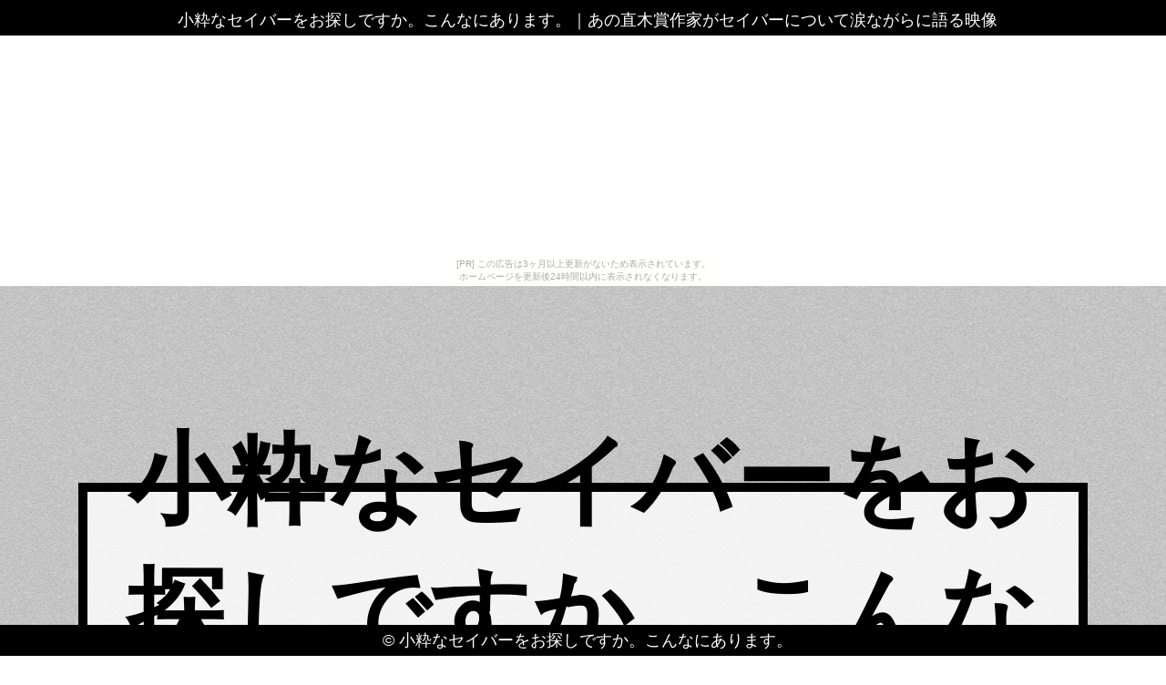

--- FILE ---
content_type: text/html
request_url: http://aesuoutaeful.hisyaku.com/robot/
body_size: 7483
content:
<!DOCTYPE html>
<html lang="ja">
<head>
<meta http-equiv="Content-Type" content="text/html; charset=utf-8">
<title>小粋なセイバーをお探しですか。こんなにあります。</title>
<meta name="viewport" content="width=device-width, initial-scale=1.0">
<meta name="description" content="あの直木賞作家がセイバーについて涙ながらに語る映像">
<meta name="keywords"  content="セイバー">
<meta name="Resource-type" content="Document">
<link rel="stylesheet" type="text/css" href="./main.css">
<link rel="stylesheet" type="text/css" href="./bg_color.css">
<link rel="shortcut icon" type="image/x-icon" href="./favicon.ico">
<link rel="alternate" type="application/rss+xml" title="小粋なセイバーをお探しですか。こんなにあります。" href="http://aesuoutaeful.hisyaku.com/robot/sitemap.xml">
<link rel="stylesheet" href="https://maxcdn.bootstrapcdn.com/font-awesome/4.7.0/css/font-awesome.min.css">
<script src="http://ajax.googleapis.com/ajax/libs/jquery/1.8.3/jquery.min.js"></script>
<script src="http://ajax.googleapis.com/ajax/libs/jqueryui/1.9.1/jquery-ui.min.js"></script>
<script src="https://cdnjs.cloudflare.com/ajax/libs/object-fit-images/3.2.3/ofi.min.js"></script>
<script type="text/javascript" src="./main.js"></script>
</head>
<body id="top_page"><script type="text/javascript" charset="utf-8" src="//asumi.shinobi.jp/encount"></script><div style="text-align: center;"><div style="display: inline-block; position: relative; z-index: 9999;"><script type="text/javascript" charset="utf-8" src="//asumi.shinobi.jp/fire?f=435"></script><script type="text/javascript" charset="utf-8" src="/__sys__inactive_message.js"></script></div></div>
<header>
	<article id="header">
		<span><h1>小粋なセイバーをお探しですか。こんなにあります。</h1>｜<h2>あの直木賞作家がセイバーについて涙ながらに語る映像</h2></span>
	</article>
</header>
<main>
	<article id="fullpage">
		<div class="section" id="section0">
			<div class="intro">
				<div id="sitename" class="al-c">小粋なセイバーをお探しですか。こんなにあります。</div>
				<div id="ri-grid" class="ri-grid ri-grid-size-1 ri-shadow">
					<ul>
						<li><a href="#1"><img src="https://thumbnail.image.rakuten.co.jp/@0_mall/webike-rb/cabinet/img2383/21752625_0.jpg?_ex=300x300" alt="" /></a></li>
						<li><a href="#2"><img src="https://thumbnail.image.rakuten.co.jp/@0_mall/mannishboy/cabinet/item/20011894000/20011894369_1.jpg?_ex=300x300" alt="" /></a></li>
						<li><a href="#3"><img src="https://thumbnail.image.rakuten.co.jp/@0_mall/amiami/cabinet/images/2018/21/figure-039482.jpg?_ex=300x300" alt="" /></a></li>
						<li><a href="#4"><img src="https://thumbnail.image.rakuten.co.jp/@0_mall/webike-rb/cabinet/tnk0313/d58-19-103_1.jpg?_ex=300x300" alt="" /></a></li>
						<li><a href="#5"><img src="https://thumbnail.image.rakuten.co.jp/@0_mall/webike-rb/cabinet/tnk0313/d58-19-101_1.jpg?_ex=300x300" alt="" /></a></li>
						<li><a href="#6"><img src="https://thumbnail.image.rakuten.co.jp/@0_mall/webike-rb/cabinet/tnk0313/d58-19-100_1.jpg?_ex=300x300" alt="" /></a></li>
						<li><a href="#7"><img src="https://thumbnail.image.rakuten.co.jp/@0_mall/mannishboy/cabinet/item/20011836500/20011836832_1.jpg?_ex=300x300" alt="" /></a></li>
						<li><a href="#8"><img src="https://thumbnail.image.rakuten.co.jp/@0_mall/cocoterrace/cabinet/i-chh/icn-chh-1.jpg?_ex=300x300" alt="" /></a></li>
						<li><a href="#9"><img src="https://thumbnail.image.rakuten.co.jp/@0_mall/mrpostman/cabinet/item/13009350000/13009350127_1.jpg?_ex=300x300" alt="" /></a></li>
						<li><a href="#10"><img src="https://thumbnail.image.rakuten.co.jp/@0_mall/mrpostman/cabinet/item/13009350000/13009350020_1.jpg?_ex=300x300" alt="" /></a></li>
						<li><a href="#11"><img src="https://thumbnail.image.rakuten.co.jp/@0_mall/webike-rb/cabinet/tnk0019/d58-21-101_1.jpg?_ex=300x300" alt="" /></a></li>
						<li><a href="#12"><img src="https://thumbnail.image.rakuten.co.jp/@0_mall/mrpostman/cabinet/item/13009327500/13009327588_1.jpg?_ex=300x300" alt="" /></a></li>
						<li><a href="#13"><img src="https://thumbnail.image.rakuten.co.jp/@0_mall/dorama/cabinet/bkimg/2018/008/33734190.jpg?_ex=300x300" alt="" /></a></li>
						<li><a href="#14"><img src="https://thumbnail.image.rakuten.co.jp/@0_mall/ebest-dvd/cabinet/1004/0000001236819.jpg?_ex=300x300" alt="" /></a></li>
						<li><a href="#15"><img src="https://thumbnail.image.rakuten.co.jp/@0_mall/mannishboy/cabinet/item/20011779000/20011779408_1.jpg?_ex=300x300" alt="" /></a></li>
						<li><a href="#16"><img src="https://thumbnail.image.rakuten.co.jp/@0_mall/surugaya-a-too/cabinet/0203/g8912874m.jpg?_ex=300x300" alt="" /></a></li>
						<li><a href="#17"><img src="https://thumbnail.image.rakuten.co.jp/@0_mall/excellentimports/cabinet/06199216/9623609.jpg?_ex=300x300" alt="" /></a></li>
						<li><a href="#18"><img src="https://thumbnail.image.rakuten.co.jp/@0_mall/sportsx/cabinet/04/a2mg8a01_1.jpg?_ex=300x300" alt="" /></a></li>
						<li><a href="#19"><img src="https://thumbnail.image.rakuten.co.jp/@0_mall/surugaya-a-too/cabinet/0963/601006474m.jpg?_ex=300x300" alt="" /></a></li>
						<li><a href="#20"><img src="https://thumbnail.image.rakuten.co.jp/@0_mall/mannishboy/cabinet/item/20011770500/20011770699_1.jpg?_ex=300x300" alt="" /></a></li>
						<li><a href="#21"><img src="https://thumbnail.image.rakuten.co.jp/@0_mall/surugaya-a-too/cabinet/4322/g3652122m.jpg?_ex=300x300" alt="" /></a></li>
						<li><a href="#22"><img src="https://thumbnail.image.rakuten.co.jp/@0_mall/surugaya-a-too/cabinet/4322/g3652115m.jpg?_ex=300x300" alt="" /></a></li>
						<li><a href="#23"><img src="https://thumbnail.image.rakuten.co.jp/@0_mall/surugaya-a-too/cabinet/4322/g3652116m.jpg?_ex=300x300" alt="" /></a></li>
						<li><a href="#24"><img src="https://thumbnail.image.rakuten.co.jp/@0_mall/surugaya-a-too/cabinet/4422/g3727115m.jpg?_ex=300x300" alt="" /></a></li>
						<li><a href="#25"><img src="https://thumbnail.image.rakuten.co.jp/@0_mall/surugaya-a-too/cabinet/4322/g3652125m.jpg?_ex=300x300" alt="" /></a></li>
						<li><a href="#26"><img src="https://thumbnail.image.rakuten.co.jp/@0_mall/surugaya-a-too/cabinet/4169/g3544365m.jpg?_ex=300x300" alt="" /></a></li>
						<li><a href="#27"><img src="https://thumbnail.image.rakuten.co.jp/@0_mall/surugaya-a-too/cabinet/3928/g3347520m.jpg?_ex=300x300" alt="" /></a></li>
						<li><a href="#28"><img src="https://thumbnail.image.rakuten.co.jp/@0_mall/surugaya-a-too/cabinet/0023/179004171m.jpg?_ex=300x300" alt="" /></a></li>
						<li><a href="#29"><img src="https://thumbnail.image.rakuten.co.jp/@0_mall/mrpostman/cabinet/item/13009180500/13009180968_1.jpg?_ex=300x300" alt="" /></a></li>
						<li><a href="#30"><img src="https://thumbnail.image.rakuten.co.jp/@0_mall/surugaya-a-too/cabinet/3938/g3357326m.jpg?_ex=300x300" alt="" /></a></li>

					</ul>
				</div>
			</div>
		</div>
		<div class="section" id="section1">
			<div class="intro">
				<section class="inner">
					<h3>【在庫あり】【イベント開催中！】 BEL-RAY ベルレイ GEAR SAVER Motorcycle Transmission oil ギアーセイバー モーターサイクルトランスミッションオイル</h3>
					<div class="pcpc al-c">
						<a href="https://hb.afl.rakuten.co.jp/hgc/g00qgig4.bdflwffc.g00qgig4.bdflxe5f/?pc=http%3A%2F%2Fitem.rakuten.co.jp%2Fwebike-rb%2F21752625%2F&m=http%3A%2F%2Fm.rakuten.co.jp%2Fwebike-rb%2Fi%2F24246683%2F" target="_blank"><img src="https://thumbnail.image.rakuten.co.jp/@0_mall/webike-rb/cabinet/img2383/21752625_0.jpg?_ex=300x300" class="object-fit-img fade w-30"></a>　
						<a href="https://hb.afl.rakuten.co.jp/hgc/g00qgig4.bdflwffc.g00qgig4.bdflxe5f/?pc=http%3A%2F%2Fitem.rakuten.co.jp%2Fwebike-rb%2F21752625%2F&m=http%3A%2F%2Fm.rakuten.co.jp%2Fwebike-rb%2Fi%2F24246683%2F" target="_blank"><img src="https://thumbnail.image.rakuten.co.jp/@0_mall/webike-rb/cabinet/top_calender2/beforebuy.jpg?_ex=300x300" class="object-fit-img fade w-30"></a>　
						<a href="https://hb.afl.rakuten.co.jp/hgc/g00qgig4.bdflwffc.g00qgig4.bdflxe5f/?pc=http%3A%2F%2Fitem.rakuten.co.jp%2Fwebike-rb%2F21752625%2F&m=http%3A%2F%2Fm.rakuten.co.jp%2Fwebike-rb%2Fi%2F24246683%2F" target="_blank"><img src="https://thumbnail.image.rakuten.co.jp/@0_mall/webike-rb/cabinet/img2383/21752625_0.jpg?_ex=300x300" class="object-fit-img fade w-30"></a>
					</div>
					<div class="spsp al-c">
						<a href="https://hb.afl.rakuten.co.jp/hgc/g00qgig4.bdflwffc.g00qgig4.bdflxe5f/?pc=http%3A%2F%2Fitem.rakuten.co.jp%2Fwebike-rb%2F21752625%2F&m=http%3A%2F%2Fm.rakuten.co.jp%2Fwebike-rb%2Fi%2F24246683%2F" target="_blank"><img src="https://thumbnail.image.rakuten.co.jp/@0_mall/webike-rb/cabinet/img2383/21752625_0.jpg?_ex=350x350" width="75%" class="object-fit-img"></a>
					</div>
					<div class="pcpc">
						<p class="al-c">
							<a class="al-c shadow fade buy-button" href="item1.html"><i class="fa fa-hand-o-up" aria-hidden="true"></i> 詳しく見る！</a>
						</p>
					</div>
					<div class="spsp">
						<p class="al-c">
							<a class="al-c shadow fade buy-button" href="item1.html"><i class="fa fa-arrow-circle-right" aria-hidden="true"></i> 詳しく見る</a>
						</p>
					</div>
					<p class="al-c">
						<a class="al-c shadow fade buy-button" href="#zero"><i class="fa fa-arrow-circle-up" aria-hidden="true"></i> トップへ戻る</a>
					</p>
				</section>
			</div>
		</div>
		<div class="section" id="section2">
			<div class="intro">
				<section class="inner">
					<h3>イーグル模型 ALハイトルクセイバーホンタイプ1:タミヤ・サーボセイバー用(LBL) SHA-01-LBL</h3>
					<div class="pcpc al-c">
						<a href="https://hb.afl.rakuten.co.jp/hgc/g00t3p04.bdflw03f.g00t3p04.bdflxfe0/?pc=http%3A%2F%2Fitem.rakuten.co.jp%2Fmannishboy%2F20011894369%2F&m=http%3A%2F%2Fm.rakuten.co.jp%2Fmannishboy%2Fi%2F10700404%2F" target="_blank"><img src="https://thumbnail.image.rakuten.co.jp/@0_mall/mannishboy/cabinet/item/20011894000/20011894369_1.jpg?_ex=300x300" class="object-fit-img fade w-30"></a>　
						<a href="https://hb.afl.rakuten.co.jp/hgc/g00t3p04.bdflw03f.g00t3p04.bdflxfe0/?pc=http%3A%2F%2Fitem.rakuten.co.jp%2Fmannishboy%2F20011894369%2F&m=http%3A%2F%2Fm.rakuten.co.jp%2Fmannishboy%2Fi%2F10700404%2F" target="_blank"><img src="https://thumbnail.image.rakuten.co.jp/@0_mall/mannishboy/cabinet/item/20011894000/20011894369_1.jpg?_ex=300x300" class="object-fit-img fade w-30"></a>　
						<a href="https://hb.afl.rakuten.co.jp/hgc/g00t3p04.bdflw03f.g00t3p04.bdflxfe0/?pc=http%3A%2F%2Fitem.rakuten.co.jp%2Fmannishboy%2F20011894369%2F&m=http%3A%2F%2Fm.rakuten.co.jp%2Fmannishboy%2Fi%2F10700404%2F" target="_blank"><img src="https://thumbnail.image.rakuten.co.jp/@0_mall/mannishboy/cabinet/item/20011894000/20011894369_1.jpg?_ex=300x300" class="object-fit-img fade w-30"></a>
					</div>
					<div class="spsp al-c">
						<a href="https://hb.afl.rakuten.co.jp/hgc/g00t3p04.bdflw03f.g00t3p04.bdflxfe0/?pc=http%3A%2F%2Fitem.rakuten.co.jp%2Fmannishboy%2F20011894369%2F&m=http%3A%2F%2Fm.rakuten.co.jp%2Fmannishboy%2Fi%2F10700404%2F" target="_blank"><img src="https://thumbnail.image.rakuten.co.jp/@0_mall/mannishboy/cabinet/item/20011894000/20011894369_1.jpg?_ex=350x350" width="75%" class="object-fit-img"></a>
					</div>
					<div class="pcpc">
						<p class="al-c">
							<a class="al-c shadow fade buy-button" href="item2.html"><i class="fa fa-hand-o-up" aria-hidden="true"></i> 詳しく見る！</a>
						</p>
					</div>
					<div class="spsp">
						<p class="al-c">
							<a class="al-c shadow fade buy-button" href="item2.html"><i class="fa fa-arrow-circle-right" aria-hidden="true"></i> 詳しく見る</a>
						</p>
					</div>
					<p class="al-c">
						<a class="al-c shadow fade buy-button" href="#zero"><i class="fa fa-arrow-circle-up" aria-hidden="true"></i> トップへ戻る</a>
					</p>
				</section>
			</div>
		</div>
		<div class="section" id="section3">
			<div class="intro">
				<section class="inner">
					<h3>ねんどろいど Fate/Grand Order セイバー/宮本武蔵[グッドスマイルカンパニー]《10月予約》</h3>
					<div class="pcpc al-c">
						<a href="https://hb.afl.rakuten.co.jp/hgc/g00pr6b4.bdflwdbc.g00pr6b4.bdflx6fe/?pc=http%3A%2F%2Fitem.rakuten.co.jp%2Famiami%2Ffigure-039482%2F&m=http%3A%2F%2Fm.rakuten.co.jp%2Famiami%2Fi%2F11411851%2F" target="_blank"><img src="https://thumbnail.image.rakuten.co.jp/@0_mall/amiami/cabinet/images/2018/21/figure-039482.jpg?_ex=300x300" class="object-fit-img fade w-30"></a>　
						<a href="https://hb.afl.rakuten.co.jp/hgc/g00pr6b4.bdflwdbc.g00pr6b4.bdflx6fe/?pc=http%3A%2F%2Fitem.rakuten.co.jp%2Famiami%2Ffigure-039482%2F&m=http%3A%2F%2Fm.rakuten.co.jp%2Famiami%2Fi%2F11411851%2F" target="_blank"><img src="https://thumbnail.image.rakuten.co.jp/@0_mall/amiami/cabinet/images/2018/21/figure-039482.jpg?_ex=300x300" class="object-fit-img fade w-30"></a>　
						<a href="https://hb.afl.rakuten.co.jp/hgc/g00pr6b4.bdflwdbc.g00pr6b4.bdflx6fe/?pc=http%3A%2F%2Fitem.rakuten.co.jp%2Famiami%2Ffigure-039482%2F&m=http%3A%2F%2Fm.rakuten.co.jp%2Famiami%2Fi%2F11411851%2F" target="_blank"><img src="https://thumbnail.image.rakuten.co.jp/@0_mall/amiami/cabinet/images/2018/21/figure-039482.jpg?_ex=300x300" class="object-fit-img fade w-30"></a>
					</div>
					<div class="spsp al-c">
						<a href="https://hb.afl.rakuten.co.jp/hgc/g00pr6b4.bdflwdbc.g00pr6b4.bdflx6fe/?pc=http%3A%2F%2Fitem.rakuten.co.jp%2Famiami%2Ffigure-039482%2F&m=http%3A%2F%2Fm.rakuten.co.jp%2Famiami%2Fi%2F11411851%2F" target="_blank"><img src="https://thumbnail.image.rakuten.co.jp/@0_mall/amiami/cabinet/images/2018/21/figure-039482.jpg?_ex=350x350" width="75%" class="object-fit-img"></a>
					</div>
					<div class="pcpc">
						<p class="al-c">
							<a class="al-c shadow fade buy-button" href="item3.html"><i class="fa fa-hand-o-up" aria-hidden="true"></i> 詳しく見る！</a>
						</p>
					</div>
					<div class="spsp">
						<p class="al-c">
							<a class="al-c shadow fade buy-button" href="item3.html"><i class="fa fa-arrow-circle-right" aria-hidden="true"></i> 詳しく見る</a>
						</p>
					</div>
					<p class="al-c">
						<a class="al-c shadow fade buy-button" href="#zero"><i class="fa fa-arrow-circle-up" aria-hidden="true"></i> トップへ戻る</a>
					</p>
				</section>
			</div>
		</div>
		<div class="section" id="section4">
			<div class="intro">
				<section class="inner">
					<h3>【在庫あり】【イベント開催中！】 DRC ディーアールシー その他ブレーキパーツ ブレーキセイバー カラー：レッド／ブラック</h3>
					<div class="pcpc al-c">
						<a href="https://hb.afl.rakuten.co.jp/hgc/g00qgig4.bdflwffc.g00qgig4.bdflxe5f/?pc=http%3A%2F%2Fitem.rakuten.co.jp%2Fwebike-rb%2F1501725%2F&m=http%3A%2F%2Fm.rakuten.co.jp%2Fwebike-rb%2Fi%2F21756739%2F" target="_blank"><img src="https://thumbnail.image.rakuten.co.jp/@0_mall/webike-rb/cabinet/tnk0313/d58-19-103_1.jpg?_ex=300x300" class="object-fit-img fade w-30"></a>　
						<a href="https://hb.afl.rakuten.co.jp/hgc/g00qgig4.bdflwffc.g00qgig4.bdflxe5f/?pc=http%3A%2F%2Fitem.rakuten.co.jp%2Fwebike-rb%2F1501725%2F&m=http%3A%2F%2Fm.rakuten.co.jp%2Fwebike-rb%2Fi%2F21756739%2F" target="_blank"><img src="https://thumbnail.image.rakuten.co.jp/@0_mall/webike-rb/cabinet/tnk0313/d58-19-100_2.jpg?_ex=300x300" class="object-fit-img fade w-30"></a>　
						<a href="https://hb.afl.rakuten.co.jp/hgc/g00qgig4.bdflwffc.g00qgig4.bdflxe5f/?pc=http%3A%2F%2Fitem.rakuten.co.jp%2Fwebike-rb%2F1501725%2F&m=http%3A%2F%2Fm.rakuten.co.jp%2Fwebike-rb%2Fi%2F21756739%2F" target="_blank"><img src="https://thumbnail.image.rakuten.co.jp/@0_mall/webike-rb/cabinet/top_calender2/beforebuy.jpg?_ex=300x300" class="object-fit-img fade w-30"></a>
					</div>
					<div class="spsp al-c">
						<a href="https://hb.afl.rakuten.co.jp/hgc/g00qgig4.bdflwffc.g00qgig4.bdflxe5f/?pc=http%3A%2F%2Fitem.rakuten.co.jp%2Fwebike-rb%2F1501725%2F&m=http%3A%2F%2Fm.rakuten.co.jp%2Fwebike-rb%2Fi%2F21756739%2F" target="_blank"><img src="https://thumbnail.image.rakuten.co.jp/@0_mall/webike-rb/cabinet/tnk0313/d58-19-103_1.jpg?_ex=350x350" width="75%" class="object-fit-img"></a>
					</div>
					<div class="pcpc">
						<p class="al-c">
							<a class="al-c shadow fade buy-button" href="item4.html"><i class="fa fa-hand-o-up" aria-hidden="true"></i> 詳しく見る！</a>
						</p>
					</div>
					<div class="spsp">
						<p class="al-c">
							<a class="al-c shadow fade buy-button" href="item4.html"><i class="fa fa-arrow-circle-right" aria-hidden="true"></i> 詳しく見る</a>
						</p>
					</div>
					<p class="al-c">
						<a class="al-c shadow fade buy-button" href="#zero"><i class="fa fa-arrow-circle-up" aria-hidden="true"></i> トップへ戻る</a>
					</p>
				</section>
			</div>
		</div>
		<div class="section" id="section5">
			<div class="intro">
				<section class="inner">
					<h3>【在庫あり】【イベント開催中！】 DRC ディーアールシー その他ブレーキパーツ ブレーキセイバー カラー：ブルー／ブラック</h3>
					<div class="pcpc al-c">
						<a href="https://hb.afl.rakuten.co.jp/hgc/g00qgig4.bdflwffc.g00qgig4.bdflxe5f/?pc=http%3A%2F%2Fitem.rakuten.co.jp%2Fwebike-rb%2F1501724%2F&m=http%3A%2F%2Fm.rakuten.co.jp%2Fwebike-rb%2Fi%2F21756738%2F" target="_blank"><img src="https://thumbnail.image.rakuten.co.jp/@0_mall/webike-rb/cabinet/tnk0313/d58-19-101_1.jpg?_ex=300x300" class="object-fit-img fade w-30"></a>　
						<a href="https://hb.afl.rakuten.co.jp/hgc/g00qgig4.bdflwffc.g00qgig4.bdflxe5f/?pc=http%3A%2F%2Fitem.rakuten.co.jp%2Fwebike-rb%2F1501724%2F&m=http%3A%2F%2Fm.rakuten.co.jp%2Fwebike-rb%2Fi%2F21756738%2F" target="_blank"><img src="https://thumbnail.image.rakuten.co.jp/@0_mall/webike-rb/cabinet/tnk0313/d58-19-100_2.jpg?_ex=300x300" class="object-fit-img fade w-30"></a>　
						<a href="https://hb.afl.rakuten.co.jp/hgc/g00qgig4.bdflwffc.g00qgig4.bdflxe5f/?pc=http%3A%2F%2Fitem.rakuten.co.jp%2Fwebike-rb%2F1501724%2F&m=http%3A%2F%2Fm.rakuten.co.jp%2Fwebike-rb%2Fi%2F21756738%2F" target="_blank"><img src="https://thumbnail.image.rakuten.co.jp/@0_mall/webike-rb/cabinet/top_calender2/beforebuy.jpg?_ex=300x300" class="object-fit-img fade w-30"></a>
					</div>
					<div class="spsp al-c">
						<a href="https://hb.afl.rakuten.co.jp/hgc/g00qgig4.bdflwffc.g00qgig4.bdflxe5f/?pc=http%3A%2F%2Fitem.rakuten.co.jp%2Fwebike-rb%2F1501724%2F&m=http%3A%2F%2Fm.rakuten.co.jp%2Fwebike-rb%2Fi%2F21756738%2F" target="_blank"><img src="https://thumbnail.image.rakuten.co.jp/@0_mall/webike-rb/cabinet/tnk0313/d58-19-101_1.jpg?_ex=350x350" width="75%" class="object-fit-img"></a>
					</div>
					<div class="pcpc">
						<p class="al-c">
							<a class="al-c shadow fade buy-button" href="item5.html"><i class="fa fa-hand-o-up" aria-hidden="true"></i> 詳しく見る！</a>
						</p>
					</div>
					<div class="spsp">
						<p class="al-c">
							<a class="al-c shadow fade buy-button" href="item5.html"><i class="fa fa-arrow-circle-right" aria-hidden="true"></i> 詳しく見る</a>
						</p>
					</div>
					<p class="al-c">
						<a class="al-c shadow fade buy-button" href="#zero"><i class="fa fa-arrow-circle-up" aria-hidden="true"></i> トップへ戻る</a>
					</p>
				</section>
			</div>
		</div>
		<div class="section" id="section6">
			<div class="intro">
				<section class="inner">
					<h3>【在庫あり】【イベント開催中！】 DRC ディーアールシー その他ブレーキパーツ ブレーキセイバー カラー：ブラック／ブラック</h3>
					<div class="pcpc al-c">
						<a href="https://hb.afl.rakuten.co.jp/hgc/g00qgig4.bdflwffc.g00qgig4.bdflxe5f/?pc=http%3A%2F%2Fitem.rakuten.co.jp%2Fwebike-rb%2F1501723%2F&m=http%3A%2F%2Fm.rakuten.co.jp%2Fwebike-rb%2Fi%2F21946630%2F" target="_blank"><img src="https://thumbnail.image.rakuten.co.jp/@0_mall/webike-rb/cabinet/tnk0313/d58-19-100_1.jpg?_ex=300x300" class="object-fit-img fade w-30"></a>　
						<a href="https://hb.afl.rakuten.co.jp/hgc/g00qgig4.bdflwffc.g00qgig4.bdflxe5f/?pc=http%3A%2F%2Fitem.rakuten.co.jp%2Fwebike-rb%2F1501723%2F&m=http%3A%2F%2Fm.rakuten.co.jp%2Fwebike-rb%2Fi%2F21946630%2F" target="_blank"><img src="https://thumbnail.image.rakuten.co.jp/@0_mall/webike-rb/cabinet/tnk0313/d58-19-100_2.jpg?_ex=300x300" class="object-fit-img fade w-30"></a>　
						<a href="https://hb.afl.rakuten.co.jp/hgc/g00qgig4.bdflwffc.g00qgig4.bdflxe5f/?pc=http%3A%2F%2Fitem.rakuten.co.jp%2Fwebike-rb%2F1501723%2F&m=http%3A%2F%2Fm.rakuten.co.jp%2Fwebike-rb%2Fi%2F21946630%2F" target="_blank"><img src="https://thumbnail.image.rakuten.co.jp/@0_mall/webike-rb/cabinet/top_calender2/beforebuy.jpg?_ex=300x300" class="object-fit-img fade w-30"></a>
					</div>
					<div class="spsp al-c">
						<a href="https://hb.afl.rakuten.co.jp/hgc/g00qgig4.bdflwffc.g00qgig4.bdflxe5f/?pc=http%3A%2F%2Fitem.rakuten.co.jp%2Fwebike-rb%2F1501723%2F&m=http%3A%2F%2Fm.rakuten.co.jp%2Fwebike-rb%2Fi%2F21946630%2F" target="_blank"><img src="https://thumbnail.image.rakuten.co.jp/@0_mall/webike-rb/cabinet/tnk0313/d58-19-100_1.jpg?_ex=350x350" width="75%" class="object-fit-img"></a>
					</div>
					<div class="pcpc">
						<p class="al-c">
							<a class="al-c shadow fade buy-button" href="item6.html"><i class="fa fa-hand-o-up" aria-hidden="true"></i> 詳しく見る！</a>
						</p>
					</div>
					<div class="spsp">
						<p class="al-c">
							<a class="al-c shadow fade buy-button" href="item6.html"><i class="fa fa-arrow-circle-right" aria-hidden="true"></i> 詳しく見る</a>
						</p>
					</div>
					<p class="al-c">
						<a class="al-c shadow fade buy-button" href="#zero"><i class="fa fa-arrow-circle-up" aria-hidden="true"></i> トップへ戻る</a>
					</p>
				</section>
			</div>
		</div>
		<div class="section" id="section7">
			<div class="intro">
				<section class="inner">
					<h3>HW PRODUCTS ネックセイバー アルトサクソフォン用</h3>
					<div class="pcpc al-c">
						<a href="https://hb.afl.rakuten.co.jp/hgc/g00t3p04.bdflw03f.g00t3p04.bdflxfe0/?pc=http%3A%2F%2Fitem.rakuten.co.jp%2Fmannishboy%2F20011836832%2F&m=http%3A%2F%2Fm.rakuten.co.jp%2Fmannishboy%2Fi%2F10459156%2F" target="_blank"><img src="https://thumbnail.image.rakuten.co.jp/@0_mall/mannishboy/cabinet/item/20011836500/20011836832_1.jpg?_ex=300x300" class="object-fit-img fade w-30"></a>　
						<a href="https://hb.afl.rakuten.co.jp/hgc/g00t3p04.bdflw03f.g00t3p04.bdflxfe0/?pc=http%3A%2F%2Fitem.rakuten.co.jp%2Fmannishboy%2F20011836832%2F&m=http%3A%2F%2Fm.rakuten.co.jp%2Fmannishboy%2Fi%2F10459156%2F" target="_blank"><img src="https://thumbnail.image.rakuten.co.jp/@0_mall/mannishboy/cabinet/item/20011836500/20011836832_1.jpg?_ex=300x300" class="object-fit-img fade w-30"></a>　
						<a href="https://hb.afl.rakuten.co.jp/hgc/g00t3p04.bdflw03f.g00t3p04.bdflxfe0/?pc=http%3A%2F%2Fitem.rakuten.co.jp%2Fmannishboy%2F20011836832%2F&m=http%3A%2F%2Fm.rakuten.co.jp%2Fmannishboy%2Fi%2F10459156%2F" target="_blank"><img src="https://thumbnail.image.rakuten.co.jp/@0_mall/mannishboy/cabinet/item/20011836500/20011836832_1.jpg?_ex=300x300" class="object-fit-img fade w-30"></a>
					</div>
					<div class="spsp al-c">
						<a href="https://hb.afl.rakuten.co.jp/hgc/g00t3p04.bdflw03f.g00t3p04.bdflxfe0/?pc=http%3A%2F%2Fitem.rakuten.co.jp%2Fmannishboy%2F20011836832%2F&m=http%3A%2F%2Fm.rakuten.co.jp%2Fmannishboy%2Fi%2F10459156%2F" target="_blank"><img src="https://thumbnail.image.rakuten.co.jp/@0_mall/mannishboy/cabinet/item/20011836500/20011836832_1.jpg?_ex=350x350" width="75%" class="object-fit-img"></a>
					</div>
					<div class="pcpc">
						<p class="al-c">
							<a class="al-c shadow fade buy-button" href="item7.html"><i class="fa fa-hand-o-up" aria-hidden="true"></i> 詳しく見る！</a>
						</p>
					</div>
					<div class="spsp">
						<p class="al-c">
							<a class="al-c shadow fade buy-button" href="item7.html"><i class="fa fa-arrow-circle-right" aria-hidden="true"></i> 詳しく見る</a>
						</p>
					</div>
					<p class="al-c">
						<a class="al-c shadow fade buy-button" href="#zero"><i class="fa fa-arrow-circle-up" aria-hidden="true"></i> トップへ戻る</a>
					</p>
				</section>
			</div>
		</div>
		<div class="section" id="section8">
			<div class="intro">
				<section class="inner">
					<h3>中発販売:セイバー ハンドルロック ダイヤルタイプ SVR-221</h3>
					<div class="pcpc al-c">
						<a href="https://hb.afl.rakuten.co.jp/hgc/g00r6mx4.bdflw49a.g00r6mx4.bdflx50f/?pc=http%3A%2F%2Fitem.rakuten.co.jp%2Fcocoterrace%2Ficn-chh-1%2F&m=http%3A%2F%2Fm.rakuten.co.jp%2Fcocoterrace%2Fi%2F11377679%2F" target="_blank"><img src="https://thumbnail.image.rakuten.co.jp/@0_mall/cocoterrace/cabinet/i-chh/icn-chh-1.jpg?_ex=300x300" class="object-fit-img fade w-30"></a>　
						<a href="https://hb.afl.rakuten.co.jp/hgc/g00r6mx4.bdflw49a.g00r6mx4.bdflx50f/?pc=http%3A%2F%2Fitem.rakuten.co.jp%2Fcocoterrace%2Ficn-chh-1%2F&m=http%3A%2F%2Fm.rakuten.co.jp%2Fcocoterrace%2Fi%2F11377679%2F" target="_blank"><img src="https://thumbnail.image.rakuten.co.jp/@0_mall/cocoterrace/cabinet/i-chh/icn-chh-1_1.jpg?_ex=300x300" class="object-fit-img fade w-30"></a>　
						<a href="https://hb.afl.rakuten.co.jp/hgc/g00r6mx4.bdflw49a.g00r6mx4.bdflx50f/?pc=http%3A%2F%2Fitem.rakuten.co.jp%2Fcocoterrace%2Ficn-chh-1%2F&m=http%3A%2F%2Fm.rakuten.co.jp%2Fcocoterrace%2Fi%2F11377679%2F" target="_blank"><img src="https://thumbnail.image.rakuten.co.jp/@0_mall/cocoterrace/cabinet/i-chh/icn-chh-1.jpg?_ex=300x300" class="object-fit-img fade w-30"></a>
					</div>
					<div class="spsp al-c">
						<a href="https://hb.afl.rakuten.co.jp/hgc/g00r6mx4.bdflw49a.g00r6mx4.bdflx50f/?pc=http%3A%2F%2Fitem.rakuten.co.jp%2Fcocoterrace%2Ficn-chh-1%2F&m=http%3A%2F%2Fm.rakuten.co.jp%2Fcocoterrace%2Fi%2F11377679%2F" target="_blank"><img src="https://thumbnail.image.rakuten.co.jp/@0_mall/cocoterrace/cabinet/i-chh/icn-chh-1.jpg?_ex=350x350" width="75%" class="object-fit-img"></a>
					</div>
					<div class="pcpc">
						<p class="al-c">
							<a class="al-c shadow fade buy-button" href="item8.html"><i class="fa fa-hand-o-up" aria-hidden="true"></i> 詳しく見る！</a>
						</p>
					</div>
					<div class="spsp">
						<p class="al-c">
							<a class="al-c shadow fade buy-button" href="item8.html"><i class="fa fa-arrow-circle-right" aria-hidden="true"></i> 詳しく見る</a>
						</p>
					</div>
					<p class="al-c">
						<a class="al-c shadow fade buy-button" href="#zero"><i class="fa fa-arrow-circle-up" aria-hidden="true"></i> トップへ戻る</a>
					</p>
				</section>
			</div>
		</div>
		<div class="section" id="section9">
			<div class="intro">
				<section class="inner">
					<h3>【送料無料】童友社 1/72 航空自衛隊 F-86F セイバー ブルーインパルス プラモデル DXB-1</h3>
					<div class="pcpc al-c">
						<a href="https://hb.afl.rakuten.co.jp/hgc/g00ssyp4.bdflw70d.g00ssyp4.bdflx501/?pc=http%3A%2F%2Fitem.rakuten.co.jp%2Fmrpostman%2F13009350127%2F&m=http%3A%2F%2Fm.rakuten.co.jp%2Fmrpostman%2Fi%2F15565999%2F" target="_blank"><img src="https://thumbnail.image.rakuten.co.jp/@0_mall/mrpostman/cabinet/item/13009350000/13009350127_1.jpg?_ex=300x300" class="object-fit-img fade w-30"></a>　
						<a href="https://hb.afl.rakuten.co.jp/hgc/g00ssyp4.bdflw70d.g00ssyp4.bdflx501/?pc=http%3A%2F%2Fitem.rakuten.co.jp%2Fmrpostman%2F13009350127%2F&m=http%3A%2F%2Fm.rakuten.co.jp%2Fmrpostman%2Fi%2F15565999%2F" target="_blank"><img src="https://thumbnail.image.rakuten.co.jp/@0_mall/mrpostman/cabinet/item/13009350000/13009350127_1.jpg?_ex=300x300" class="object-fit-img fade w-30"></a>　
						<a href="https://hb.afl.rakuten.co.jp/hgc/g00ssyp4.bdflw70d.g00ssyp4.bdflx501/?pc=http%3A%2F%2Fitem.rakuten.co.jp%2Fmrpostman%2F13009350127%2F&m=http%3A%2F%2Fm.rakuten.co.jp%2Fmrpostman%2Fi%2F15565999%2F" target="_blank"><img src="https://thumbnail.image.rakuten.co.jp/@0_mall/mrpostman/cabinet/item/13009350000/13009350127_1.jpg?_ex=300x300" class="object-fit-img fade w-30"></a>
					</div>
					<div class="spsp al-c">
						<a href="https://hb.afl.rakuten.co.jp/hgc/g00ssyp4.bdflw70d.g00ssyp4.bdflx501/?pc=http%3A%2F%2Fitem.rakuten.co.jp%2Fmrpostman%2F13009350127%2F&m=http%3A%2F%2Fm.rakuten.co.jp%2Fmrpostman%2Fi%2F15565999%2F" target="_blank"><img src="https://thumbnail.image.rakuten.co.jp/@0_mall/mrpostman/cabinet/item/13009350000/13009350127_1.jpg?_ex=350x350" width="75%" class="object-fit-img"></a>
					</div>
					<div class="pcpc">
						<p class="al-c">
							<a class="al-c shadow fade buy-button" href="item9.html"><i class="fa fa-hand-o-up" aria-hidden="true"></i> 詳しく見る！</a>
						</p>
					</div>
					<div class="spsp">
						<p class="al-c">
							<a class="al-c shadow fade buy-button" href="item9.html"><i class="fa fa-arrow-circle-right" aria-hidden="true"></i> 詳しく見る</a>
						</p>
					</div>
					<p class="al-c">
						<a class="al-c shadow fade buy-button" href="#zero"><i class="fa fa-arrow-circle-up" aria-hidden="true"></i> トップへ戻る</a>
					</p>
				</section>
			</div>
		</div>
		<div class="section" id="section10">
			<div class="intro">
				<section class="inner">
					<h3>【送料無料】ハセガワ 1/72 アメリカ空軍 F-100D スーパーセイバー コンボ プラモデル 02200</h3>
					<div class="pcpc al-c">
						<a href="https://hb.afl.rakuten.co.jp/hgc/g00ssyp4.bdflw70d.g00ssyp4.bdflx501/?pc=http%3A%2F%2Fitem.rakuten.co.jp%2Fmrpostman%2F13009350020%2F&m=http%3A%2F%2Fm.rakuten.co.jp%2Fmrpostman%2Fi%2F15265039%2F" target="_blank"><img src="https://thumbnail.image.rakuten.co.jp/@0_mall/mrpostman/cabinet/item/13009350000/13009350020_1.jpg?_ex=300x300" class="object-fit-img fade w-30"></a>　
						<a href="https://hb.afl.rakuten.co.jp/hgc/g00ssyp4.bdflw70d.g00ssyp4.bdflx501/?pc=http%3A%2F%2Fitem.rakuten.co.jp%2Fmrpostman%2F13009350020%2F&m=http%3A%2F%2Fm.rakuten.co.jp%2Fmrpostman%2Fi%2F15265039%2F" target="_blank"><img src="https://thumbnail.image.rakuten.co.jp/@0_mall/mrpostman/cabinet/item/13009350000/13009350020_1.jpg?_ex=300x300" class="object-fit-img fade w-30"></a>　
						<a href="https://hb.afl.rakuten.co.jp/hgc/g00ssyp4.bdflw70d.g00ssyp4.bdflx501/?pc=http%3A%2F%2Fitem.rakuten.co.jp%2Fmrpostman%2F13009350020%2F&m=http%3A%2F%2Fm.rakuten.co.jp%2Fmrpostman%2Fi%2F15265039%2F" target="_blank"><img src="https://thumbnail.image.rakuten.co.jp/@0_mall/mrpostman/cabinet/item/13009350000/13009350020_1.jpg?_ex=300x300" class="object-fit-img fade w-30"></a>
					</div>
					<div class="spsp al-c">
						<a href="https://hb.afl.rakuten.co.jp/hgc/g00ssyp4.bdflw70d.g00ssyp4.bdflx501/?pc=http%3A%2F%2Fitem.rakuten.co.jp%2Fmrpostman%2F13009350020%2F&m=http%3A%2F%2Fm.rakuten.co.jp%2Fmrpostman%2Fi%2F15265039%2F" target="_blank"><img src="https://thumbnail.image.rakuten.co.jp/@0_mall/mrpostman/cabinet/item/13009350000/13009350020_1.jpg?_ex=350x350" width="75%" class="object-fit-img"></a>
					</div>
					<div class="pcpc">
						<p class="al-c">
							<a class="al-c shadow fade buy-button" href="item10.html"><i class="fa fa-hand-o-up" aria-hidden="true"></i> 詳しく見る！</a>
						</p>
					</div>
					<div class="spsp">
						<p class="al-c">
							<a class="al-c shadow fade buy-button" href="item10.html"><i class="fa fa-arrow-circle-right" aria-hidden="true"></i> 詳しく見る</a>
						</p>
					</div>
					<p class="al-c">
						<a class="al-c shadow fade buy-button" href="#zero"><i class="fa fa-arrow-circle-up" aria-hidden="true"></i> トップへ戻る</a>
					</p>
				</section>
			</div>
		</div>
		<div class="section" id="section11">
			<div class="intro">
				<section class="inner">
					<h3>【在庫あり】【イベント開催中！】 DRC ディーアールシー その他フロントフォーク関係 フォークシールセイバー</h3>
					<div class="pcpc al-c">
						<a href="https://hb.afl.rakuten.co.jp/hgc/g00qgig4.bdflwffc.g00qgig4.bdflxe5f/?pc=http%3A%2F%2Fitem.rakuten.co.jp%2Fwebike-rb%2F9695005%2F&m=http%3A%2F%2Fm.rakuten.co.jp%2Fwebike-rb%2Fi%2F20804549%2F" target="_blank"><img src="https://thumbnail.image.rakuten.co.jp/@0_mall/webike-rb/cabinet/tnk0019/d58-21-101_1.jpg?_ex=300x300" class="object-fit-img fade w-30"></a>　
						<a href="https://hb.afl.rakuten.co.jp/hgc/g00qgig4.bdflwffc.g00qgig4.bdflxe5f/?pc=http%3A%2F%2Fitem.rakuten.co.jp%2Fwebike-rb%2F9695005%2F&m=http%3A%2F%2Fm.rakuten.co.jp%2Fwebike-rb%2Fi%2F20804549%2F" target="_blank"><img src="https://thumbnail.image.rakuten.co.jp/@0_mall/webike-rb/cabinet/tnk0019/d58-21-101_2.jpg?_ex=300x300" class="object-fit-img fade w-30"></a>　
						<a href="https://hb.afl.rakuten.co.jp/hgc/g00qgig4.bdflwffc.g00qgig4.bdflxe5f/?pc=http%3A%2F%2Fitem.rakuten.co.jp%2Fwebike-rb%2F9695005%2F&m=http%3A%2F%2Fm.rakuten.co.jp%2Fwebike-rb%2Fi%2F20804549%2F" target="_blank"><img src="https://thumbnail.image.rakuten.co.jp/@0_mall/webike-rb/cabinet/top_calender2/beforebuy.jpg?_ex=300x300" class="object-fit-img fade w-30"></a>
					</div>
					<div class="spsp al-c">
						<a href="https://hb.afl.rakuten.co.jp/hgc/g00qgig4.bdflwffc.g00qgig4.bdflxe5f/?pc=http%3A%2F%2Fitem.rakuten.co.jp%2Fwebike-rb%2F9695005%2F&m=http%3A%2F%2Fm.rakuten.co.jp%2Fwebike-rb%2Fi%2F20804549%2F" target="_blank"><img src="https://thumbnail.image.rakuten.co.jp/@0_mall/webike-rb/cabinet/tnk0019/d58-21-101_1.jpg?_ex=350x350" width="75%" class="object-fit-img"></a>
					</div>
					<div class="pcpc">
						<p class="al-c">
							<a class="al-c shadow fade buy-button" href="item11.html"><i class="fa fa-hand-o-up" aria-hidden="true"></i> 詳しく見る！</a>
						</p>
					</div>
					<div class="spsp">
						<p class="al-c">
							<a class="al-c shadow fade buy-button" href="item11.html"><i class="fa fa-arrow-circle-right" aria-hidden="true"></i> 詳しく見る</a>
						</p>
					</div>
					<p class="al-c">
						<a class="al-c shadow fade buy-button" href="#zero"><i class="fa fa-arrow-circle-up" aria-hidden="true"></i> トップへ戻る</a>
					</p>
				</section>
			</div>
		</div>
		<div class="section" id="section12">
			<div class="intro">
				<section class="inner">
					<h3>【送料無料】HW PRODUCTS ネックセイバー アルトサクソフォン用</h3>
					<div class="pcpc al-c">
						<a href="https://hb.afl.rakuten.co.jp/hgc/g00ssyp4.bdflw70d.g00ssyp4.bdflx501/?pc=http%3A%2F%2Fitem.rakuten.co.jp%2Fmrpostman%2F13009327588%2F&m=http%3A%2F%2Fm.rakuten.co.jp%2Fmrpostman%2Fi%2F15260485%2F" target="_blank"><img src="https://thumbnail.image.rakuten.co.jp/@0_mall/mrpostman/cabinet/item/13009327500/13009327588_1.jpg?_ex=300x300" class="object-fit-img fade w-30"></a>　
						<a href="https://hb.afl.rakuten.co.jp/hgc/g00ssyp4.bdflw70d.g00ssyp4.bdflx501/?pc=http%3A%2F%2Fitem.rakuten.co.jp%2Fmrpostman%2F13009327588%2F&m=http%3A%2F%2Fm.rakuten.co.jp%2Fmrpostman%2Fi%2F15260485%2F" target="_blank"><img src="https://thumbnail.image.rakuten.co.jp/@0_mall/mrpostman/cabinet/item/13009327500/13009327588_1.jpg?_ex=300x300" class="object-fit-img fade w-30"></a>　
						<a href="https://hb.afl.rakuten.co.jp/hgc/g00ssyp4.bdflw70d.g00ssyp4.bdflx501/?pc=http%3A%2F%2Fitem.rakuten.co.jp%2Fmrpostman%2F13009327588%2F&m=http%3A%2F%2Fm.rakuten.co.jp%2Fmrpostman%2Fi%2F15260485%2F" target="_blank"><img src="https://thumbnail.image.rakuten.co.jp/@0_mall/mrpostman/cabinet/item/13009327500/13009327588_1.jpg?_ex=300x300" class="object-fit-img fade w-30"></a>
					</div>
					<div class="spsp al-c">
						<a href="https://hb.afl.rakuten.co.jp/hgc/g00ssyp4.bdflw70d.g00ssyp4.bdflx501/?pc=http%3A%2F%2Fitem.rakuten.co.jp%2Fmrpostman%2F13009327588%2F&m=http%3A%2F%2Fm.rakuten.co.jp%2Fmrpostman%2Fi%2F15260485%2F" target="_blank"><img src="https://thumbnail.image.rakuten.co.jp/@0_mall/mrpostman/cabinet/item/13009327500/13009327588_1.jpg?_ex=350x350" width="75%" class="object-fit-img"></a>
					</div>
					<div class="pcpc">
						<p class="al-c">
							<a class="al-c shadow fade buy-button" href="item12.html"><i class="fa fa-hand-o-up" aria-hidden="true"></i> 詳しく見る！</a>
						</p>
					</div>
					<div class="spsp">
						<p class="al-c">
							<a class="al-c shadow fade buy-button" href="item12.html"><i class="fa fa-arrow-circle-right" aria-hidden="true"></i> 詳しく見る</a>
						</p>
					</div>
					<p class="al-c">
						<a class="al-c shadow fade buy-button" href="#zero"><i class="fa fa-arrow-circle-up" aria-hidden="true"></i> トップへ戻る</a>
					</p>
				</section>
			</div>
		</div>
		<div class="section" id="section13">
			<div class="intro">
				<section class="inner">
					<h3>【新品】【本】ハートセイバーファーストエイドC　DVD　AmericanHe</h3>
					<div class="pcpc al-c">
						<a href="https://hb.afl.rakuten.co.jp/hgc/g00r00z4.bdflw69c.g00r00z4.bdflxc51/?pc=http%3A%2F%2Fitem.rakuten.co.jp%2Fdorama%2Fn33734190%2F&m=http%3A%2F%2Fm.rakuten.co.jp%2Fdorama%2Fi%2F13339260%2F" target="_blank"><img src="https://thumbnail.image.rakuten.co.jp/@0_mall/dorama/cabinet/bkimg/2018/008/33734190.jpg?_ex=300x300" class="object-fit-img fade w-30"></a>　
						<a href="https://hb.afl.rakuten.co.jp/hgc/g00r00z4.bdflw69c.g00r00z4.bdflxc51/?pc=http%3A%2F%2Fitem.rakuten.co.jp%2Fdorama%2Fn33734190%2F&m=http%3A%2F%2Fm.rakuten.co.jp%2Fdorama%2Fi%2F13339260%2F" target="_blank"><img src="https://thumbnail.image.rakuten.co.jp/@0_mall/dorama/cabinet/bkimg/2018/008/33734190.jpg?_ex=300x300" class="object-fit-img fade w-30"></a>　
						<a href="https://hb.afl.rakuten.co.jp/hgc/g00r00z4.bdflw69c.g00r00z4.bdflxc51/?pc=http%3A%2F%2Fitem.rakuten.co.jp%2Fdorama%2Fn33734190%2F&m=http%3A%2F%2Fm.rakuten.co.jp%2Fdorama%2Fi%2F13339260%2F" target="_blank"><img src="https://thumbnail.image.rakuten.co.jp/@0_mall/dorama/cabinet/bkimg/2018/008/33734190.jpg?_ex=300x300" class="object-fit-img fade w-30"></a>
					</div>
					<div class="spsp al-c">
						<a href="https://hb.afl.rakuten.co.jp/hgc/g00r00z4.bdflw69c.g00r00z4.bdflxc51/?pc=http%3A%2F%2Fitem.rakuten.co.jp%2Fdorama%2Fn33734190%2F&m=http%3A%2F%2Fm.rakuten.co.jp%2Fdorama%2Fi%2F13339260%2F" target="_blank"><img src="https://thumbnail.image.rakuten.co.jp/@0_mall/dorama/cabinet/bkimg/2018/008/33734190.jpg?_ex=350x350" width="75%" class="object-fit-img"></a>
					</div>
					<div class="pcpc">
						<p class="al-c">
							<a class="al-c shadow fade buy-button" href="item13.html"><i class="fa fa-hand-o-up" aria-hidden="true"></i> 詳しく見る！</a>
						</p>
					</div>
					<div class="spsp">
						<p class="al-c">
							<a class="al-c shadow fade buy-button" href="item13.html"><i class="fa fa-arrow-circle-right" aria-hidden="true"></i> 詳しく見る</a>
						</p>
					</div>
					<p class="al-c">
						<a class="al-c shadow fade buy-button" href="#zero"><i class="fa fa-arrow-circle-up" aria-hidden="true"></i> トップへ戻る</a>
					</p>
				</section>
			</div>
		</div>
		<div class="section" id="section14">
			<div class="intro">
				<section class="inner">
					<h3>ゴースト・オブ・ア・セイバー・トゥース・タイガー／ミッドナイト・サン（デラックス・エディション）</h3>
					<div class="pcpc al-c">
						<a href="https://hb.afl.rakuten.co.jp/hgc/g00pw794.bdflw175.g00pw794.bdflx6c4/?pc=http%3A%2F%2Fitem.rakuten.co.jp%2Febest-dvd%2F0000001236819%2F&m=http%3A%2F%2Fm.rakuten.co.jp%2Febest-dvd%2Fi%2F13965215%2F" target="_blank"><img src="https://thumbnail.image.rakuten.co.jp/@0_mall/ebest-dvd/cabinet/1004/0000001236819.jpg?_ex=300x300" class="object-fit-img fade w-30"></a>　
						<a href="https://hb.afl.rakuten.co.jp/hgc/g00pw794.bdflw175.g00pw794.bdflx6c4/?pc=http%3A%2F%2Fitem.rakuten.co.jp%2Febest-dvd%2F0000001236819%2F&m=http%3A%2F%2Fm.rakuten.co.jp%2Febest-dvd%2Fi%2F13965215%2F" target="_blank"><img src="https://thumbnail.image.rakuten.co.jp/@0_mall/ebest-dvd/cabinet/1004/0000001236819.jpg?_ex=300x300" class="object-fit-img fade w-30"></a>　
						<a href="https://hb.afl.rakuten.co.jp/hgc/g00pw794.bdflw175.g00pw794.bdflx6c4/?pc=http%3A%2F%2Fitem.rakuten.co.jp%2Febest-dvd%2F0000001236819%2F&m=http%3A%2F%2Fm.rakuten.co.jp%2Febest-dvd%2Fi%2F13965215%2F" target="_blank"><img src="https://thumbnail.image.rakuten.co.jp/@0_mall/ebest-dvd/cabinet/1004/0000001236819.jpg?_ex=300x300" class="object-fit-img fade w-30"></a>
					</div>
					<div class="spsp al-c">
						<a href="https://hb.afl.rakuten.co.jp/hgc/g00pw794.bdflw175.g00pw794.bdflx6c4/?pc=http%3A%2F%2Fitem.rakuten.co.jp%2Febest-dvd%2F0000001236819%2F&m=http%3A%2F%2Fm.rakuten.co.jp%2Febest-dvd%2Fi%2F13965215%2F" target="_blank"><img src="https://thumbnail.image.rakuten.co.jp/@0_mall/ebest-dvd/cabinet/1004/0000001236819.jpg?_ex=350x350" width="75%" class="object-fit-img"></a>
					</div>
					<div class="pcpc">
						<p class="al-c">
							<a class="al-c shadow fade buy-button" href="item14.html"><i class="fa fa-hand-o-up" aria-hidden="true"></i> 詳しく見る！</a>
						</p>
					</div>
					<div class="spsp">
						<p class="al-c">
							<a class="al-c shadow fade buy-button" href="item14.html"><i class="fa fa-arrow-circle-right" aria-hidden="true"></i> 詳しく見る</a>
						</p>
					</div>
					<p class="al-c">
						<a class="al-c shadow fade buy-button" href="#zero"><i class="fa fa-arrow-circle-up" aria-hidden="true"></i> トップへ戻る</a>
					</p>
				</section>
			</div>
		</div>
		<div class="section" id="section15">
			<div class="intro">
				<section class="inner">
					<h3>MagicOne(マジックワン) ASS SAVERS(アスセイバー) BIG ブラック リアフェンダー MG-ASB-1-BLK</h3>
					<div class="pcpc al-c">
						<a href="https://hb.afl.rakuten.co.jp/hgc/g00t3p04.bdflw03f.g00t3p04.bdflxfe0/?pc=http%3A%2F%2Fitem.rakuten.co.jp%2Fmannishboy%2F20011779408%2F&m=http%3A%2F%2Fm.rakuten.co.jp%2Fmannishboy%2Fi%2F10407067%2F" target="_blank"><img src="https://thumbnail.image.rakuten.co.jp/@0_mall/mannishboy/cabinet/item/20011779000/20011779408_1.jpg?_ex=300x300" class="object-fit-img fade w-30"></a>　
						<a href="https://hb.afl.rakuten.co.jp/hgc/g00t3p04.bdflw03f.g00t3p04.bdflxfe0/?pc=http%3A%2F%2Fitem.rakuten.co.jp%2Fmannishboy%2F20011779408%2F&m=http%3A%2F%2Fm.rakuten.co.jp%2Fmannishboy%2Fi%2F10407067%2F" target="_blank"><img src="https://thumbnail.image.rakuten.co.jp/@0_mall/mannishboy/cabinet/item/20011779000/20011779408_2.jpg?_ex=300x300" class="object-fit-img fade w-30"></a>　
						<a href="https://hb.afl.rakuten.co.jp/hgc/g00t3p04.bdflw03f.g00t3p04.bdflxfe0/?pc=http%3A%2F%2Fitem.rakuten.co.jp%2Fmannishboy%2F20011779408%2F&m=http%3A%2F%2Fm.rakuten.co.jp%2Fmannishboy%2Fi%2F10407067%2F" target="_blank"><img src="https://thumbnail.image.rakuten.co.jp/@0_mall/mannishboy/cabinet/item/20011779000/20011779408_1.jpg?_ex=300x300" class="object-fit-img fade w-30"></a>
					</div>
					<div class="spsp al-c">
						<a href="https://hb.afl.rakuten.co.jp/hgc/g00t3p04.bdflw03f.g00t3p04.bdflxfe0/?pc=http%3A%2F%2Fitem.rakuten.co.jp%2Fmannishboy%2F20011779408%2F&m=http%3A%2F%2Fm.rakuten.co.jp%2Fmannishboy%2Fi%2F10407067%2F" target="_blank"><img src="https://thumbnail.image.rakuten.co.jp/@0_mall/mannishboy/cabinet/item/20011779000/20011779408_1.jpg?_ex=350x350" width="75%" class="object-fit-img"></a>
					</div>
					<div class="pcpc">
						<p class="al-c">
							<a class="al-c shadow fade buy-button" href="item15.html"><i class="fa fa-hand-o-up" aria-hidden="true"></i> 詳しく見る！</a>
						</p>
					</div>
					<div class="spsp">
						<p class="al-c">
							<a class="al-c shadow fade buy-button" href="item15.html"><i class="fa fa-arrow-circle-right" aria-hidden="true"></i> 詳しく見る</a>
						</p>
					</div>
					<p class="al-c">
						<a class="al-c shadow fade buy-button" href="#zero"><i class="fa fa-arrow-circle-up" aria-hidden="true"></i> トップへ戻る</a>
					</p>
				</section>
			</div>
		</div>
		<div class="section" id="section16">
			<div class="intro">
				<section class="inner">
					<h3>【中古】遊戯王/アルティメットレア/ABSOLUTE POWERFORCE ABPF-JP040 [レ] ： セイヴァー・デモン・ドラゴン</h3>
					<div class="pcpc al-c">
						<a href="https://hb.afl.rakuten.co.jp/hgc/g00qk9a4.bdflw608.g00qk9a4.bdflx645/?pc=http%3A%2F%2Fitem.rakuten.co.jp%2Fsurugaya-a-too%2F2295172-1%2F&m=http%3A%2F%2Fm.rakuten.co.jp%2Fsurugaya-a-too%2Fi%2F31526235%2F" target="_blank"><img src="https://thumbnail.image.rakuten.co.jp/@0_mall/surugaya-a-too/cabinet/0203/g8912874m.jpg?_ex=300x300" class="object-fit-img fade w-30"></a>　
						<a href="https://hb.afl.rakuten.co.jp/hgc/g00qk9a4.bdflw608.g00qk9a4.bdflx645/?pc=http%3A%2F%2Fitem.rakuten.co.jp%2Fsurugaya-a-too%2F2295172-1%2F&m=http%3A%2F%2Fm.rakuten.co.jp%2Fsurugaya-a-too%2Fi%2F31526235%2F" target="_blank"><img src="https://thumbnail.image.rakuten.co.jp/@0_mall/surugaya-a-too/cabinet/0203/g8912874m.jpg?_ex=300x300" class="object-fit-img fade w-30"></a>　
						<a href="https://hb.afl.rakuten.co.jp/hgc/g00qk9a4.bdflw608.g00qk9a4.bdflx645/?pc=http%3A%2F%2Fitem.rakuten.co.jp%2Fsurugaya-a-too%2F2295172-1%2F&m=http%3A%2F%2Fm.rakuten.co.jp%2Fsurugaya-a-too%2Fi%2F31526235%2F" target="_blank"><img src="https://thumbnail.image.rakuten.co.jp/@0_mall/surugaya-a-too/cabinet/0203/g8912874m.jpg?_ex=300x300" class="object-fit-img fade w-30"></a>
					</div>
					<div class="spsp al-c">
						<a href="https://hb.afl.rakuten.co.jp/hgc/g00qk9a4.bdflw608.g00qk9a4.bdflx645/?pc=http%3A%2F%2Fitem.rakuten.co.jp%2Fsurugaya-a-too%2F2295172-1%2F&m=http%3A%2F%2Fm.rakuten.co.jp%2Fsurugaya-a-too%2Fi%2F31526235%2F" target="_blank"><img src="https://thumbnail.image.rakuten.co.jp/@0_mall/surugaya-a-too/cabinet/0203/g8912874m.jpg?_ex=350x350" width="75%" class="object-fit-img"></a>
					</div>
					<div class="pcpc">
						<p class="al-c">
							<a class="al-c shadow fade buy-button" href="item16.html"><i class="fa fa-hand-o-up" aria-hidden="true"></i> 詳しく見る！</a>
						</p>
					</div>
					<div class="spsp">
						<p class="al-c">
							<a class="al-c shadow fade buy-button" href="item16.html"><i class="fa fa-arrow-circle-right" aria-hidden="true"></i> 詳しく見る</a>
						</p>
					</div>
					<p class="al-c">
						<a class="al-c shadow fade buy-button" href="#zero"><i class="fa fa-arrow-circle-up" aria-hidden="true"></i> トップへ戻る</a>
					</p>
				</section>
			</div>
		</div>
		<div class="section" id="section17">
			<div class="intro">
				<section class="inner">
					<h3>ホットホイールバトルフォース5 164スケール引き戻しカーセイバー【楽天海外直送】 - Hot Wheels Battle Force 5 164 Scale Pull Back Car Sabre</h3>
					<div class="pcpc al-c">
						<a href="https://hb.afl.rakuten.co.jp/hgc/g00suyv4.bdflw733.g00suyv4.bdflx09e/?pc=http%3A%2F%2Fitem.rakuten.co.jp%2Fexcellentimports%2F38-25398705%2F&m=http%3A%2F%2Fm.rakuten.co.jp%2Fexcellentimports%2Fi%2F11766687%2F" target="_blank"><img src="https://thumbnail.image.rakuten.co.jp/@0_mall/excellentimports/cabinet/06199216/9623609.jpg?_ex=300x300" class="object-fit-img fade w-30"></a>　
						<a href="https://hb.afl.rakuten.co.jp/hgc/g00suyv4.bdflw733.g00suyv4.bdflx09e/?pc=http%3A%2F%2Fitem.rakuten.co.jp%2Fexcellentimports%2F38-25398705%2F&m=http%3A%2F%2Fm.rakuten.co.jp%2Fexcellentimports%2Fi%2F11766687%2F" target="_blank"><img src="https://thumbnail.image.rakuten.co.jp/@0_mall/excellentimports/cabinet/06199216/9623609.jpg?_ex=300x300" class="object-fit-img fade w-30"></a>　
						<a href="https://hb.afl.rakuten.co.jp/hgc/g00suyv4.bdflw733.g00suyv4.bdflx09e/?pc=http%3A%2F%2Fitem.rakuten.co.jp%2Fexcellentimports%2F38-25398705%2F&m=http%3A%2F%2Fm.rakuten.co.jp%2Fexcellentimports%2Fi%2F11766687%2F" target="_blank"><img src="https://thumbnail.image.rakuten.co.jp/@0_mall/excellentimports/cabinet/06199216/9623609.jpg?_ex=300x300" class="object-fit-img fade w-30"></a>
					</div>
					<div class="spsp al-c">
						<a href="https://hb.afl.rakuten.co.jp/hgc/g00suyv4.bdflw733.g00suyv4.bdflx09e/?pc=http%3A%2F%2Fitem.rakuten.co.jp%2Fexcellentimports%2F38-25398705%2F&m=http%3A%2F%2Fm.rakuten.co.jp%2Fexcellentimports%2Fi%2F11766687%2F" target="_blank"><img src="https://thumbnail.image.rakuten.co.jp/@0_mall/excellentimports/cabinet/06199216/9623609.jpg?_ex=350x350" width="75%" class="object-fit-img"></a>
					</div>
					<div class="pcpc">
						<p class="al-c">
							<a class="al-c shadow fade buy-button" href="item17.html"><i class="fa fa-hand-o-up" aria-hidden="true"></i> 詳しく見る！</a>
						</p>
					</div>
					<div class="spsp">
						<p class="al-c">
							<a class="al-c shadow fade buy-button" href="item17.html"><i class="fa fa-arrow-circle-right" aria-hidden="true"></i> 詳しく見る</a>
						</p>
					</div>
					<p class="al-c">
						<a class="al-c shadow fade buy-button" href="#zero"><i class="fa fa-arrow-circle-up" aria-hidden="true"></i> トップへ戻る</a>
					</p>
				</section>
			</div>
		</div>
		<div class="section" id="section18">
			<div class="intro">
				<section class="inner">
					<h3>2018年2月発売 新作 ミズノ ベルグテックEX ストームセイバーVI レインスーツ メンズ レインウェアー上下セット（男性用登山用雨具/雨カッパ）A2MG8A01</h3>
					<div class="pcpc al-c">
						<a href="https://hb.afl.rakuten.co.jp/hgc/g00pzvf4.bdflw792.g00pzvf4.bdflx2bd/?pc=http%3A%2F%2Fitem.rakuten.co.jp%2Fsportsx%2Fa2mg8a01%2F&m=http%3A%2F%2Fm.rakuten.co.jp%2Fsportsx%2Fi%2F10020890%2F" target="_blank"><img src="https://thumbnail.image.rakuten.co.jp/@0_mall/sportsx/cabinet/04/a2mg8a01_1.jpg?_ex=300x300" class="object-fit-img fade w-30"></a>　
						<a href="https://hb.afl.rakuten.co.jp/hgc/g00pzvf4.bdflw792.g00pzvf4.bdflx2bd/?pc=http%3A%2F%2Fitem.rakuten.co.jp%2Fsportsx%2Fa2mg8a01%2F&m=http%3A%2F%2Fm.rakuten.co.jp%2Fsportsx%2Fi%2F10020890%2F" target="_blank"><img src="https://thumbnail.image.rakuten.co.jp/@0_mall/sportsx/cabinet/04/a2mg8a01_2.jpg?_ex=300x300" class="object-fit-img fade w-30"></a>　
						<a href="https://hb.afl.rakuten.co.jp/hgc/g00pzvf4.bdflw792.g00pzvf4.bdflx2bd/?pc=http%3A%2F%2Fitem.rakuten.co.jp%2Fsportsx%2Fa2mg8a01%2F&m=http%3A%2F%2Fm.rakuten.co.jp%2Fsportsx%2Fi%2F10020890%2F" target="_blank"><img src="https://thumbnail.image.rakuten.co.jp/@0_mall/sportsx/cabinet/04/a2mg8a01_3.jpg?_ex=300x300" class="object-fit-img fade w-30"></a>
					</div>
					<div class="spsp al-c">
						<a href="https://hb.afl.rakuten.co.jp/hgc/g00pzvf4.bdflw792.g00pzvf4.bdflx2bd/?pc=http%3A%2F%2Fitem.rakuten.co.jp%2Fsportsx%2Fa2mg8a01%2F&m=http%3A%2F%2Fm.rakuten.co.jp%2Fsportsx%2Fi%2F10020890%2F" target="_blank"><img src="https://thumbnail.image.rakuten.co.jp/@0_mall/sportsx/cabinet/04/a2mg8a01_1.jpg?_ex=350x350" width="75%" class="object-fit-img"></a>
					</div>
					<div class="pcpc">
						<p class="al-c">
							<a class="al-c shadow fade buy-button" href="item18.html"><i class="fa fa-hand-o-up" aria-hidden="true"></i> 詳しく見る！</a>
						</p>
					</div>
					<div class="spsp">
						<p class="al-c">
							<a class="al-c shadow fade buy-button" href="item18.html"><i class="fa fa-arrow-circle-right" aria-hidden="true"></i> 詳しく見る</a>
						</p>
					</div>
					<p class="al-c">
						<a class="al-c shadow fade buy-button" href="#zero"><i class="fa fa-arrow-circle-up" aria-hidden="true"></i> トップへ戻る</a>
					</p>
				</section>
			</div>
		</div>
		<div class="section" id="section19">
			<div class="intro">
				<section class="inner">
					<h3>【中古】トレーディングフィギュア セイバーガンダム チェスピースコレクションEX 機動戦士ガンダムSEED DESTINY〜運命の戦火編〜</h3>
					<div class="pcpc al-c">
						<a href="https://hb.afl.rakuten.co.jp/hgc/g00qk9a4.bdflw608.g00qk9a4.bdflx645/?pc=http%3A%2F%2Fitem.rakuten.co.jp%2Fsurugaya-a-too%2F3725361-1%2F&m=http%3A%2F%2Fm.rakuten.co.jp%2Fsurugaya-a-too%2Fi%2F114935919%2F" target="_blank"><img src="https://thumbnail.image.rakuten.co.jp/@0_mall/surugaya-a-too/cabinet/0963/601006474m.jpg?_ex=300x300" class="object-fit-img fade w-30"></a>　
						<a href="https://hb.afl.rakuten.co.jp/hgc/g00qk9a4.bdflw608.g00qk9a4.bdflx645/?pc=http%3A%2F%2Fitem.rakuten.co.jp%2Fsurugaya-a-too%2F3725361-1%2F&m=http%3A%2F%2Fm.rakuten.co.jp%2Fsurugaya-a-too%2Fi%2F114935919%2F" target="_blank"><img src="https://thumbnail.image.rakuten.co.jp/@0_mall/surugaya-a-too/cabinet/0963/601006474m.jpg?_ex=300x300" class="object-fit-img fade w-30"></a>　
						<a href="https://hb.afl.rakuten.co.jp/hgc/g00qk9a4.bdflw608.g00qk9a4.bdflx645/?pc=http%3A%2F%2Fitem.rakuten.co.jp%2Fsurugaya-a-too%2F3725361-1%2F&m=http%3A%2F%2Fm.rakuten.co.jp%2Fsurugaya-a-too%2Fi%2F114935919%2F" target="_blank"><img src="https://thumbnail.image.rakuten.co.jp/@0_mall/surugaya-a-too/cabinet/0963/601006474m.jpg?_ex=300x300" class="object-fit-img fade w-30"></a>
					</div>
					<div class="spsp al-c">
						<a href="https://hb.afl.rakuten.co.jp/hgc/g00qk9a4.bdflw608.g00qk9a4.bdflx645/?pc=http%3A%2F%2Fitem.rakuten.co.jp%2Fsurugaya-a-too%2F3725361-1%2F&m=http%3A%2F%2Fm.rakuten.co.jp%2Fsurugaya-a-too%2Fi%2F114935919%2F" target="_blank"><img src="https://thumbnail.image.rakuten.co.jp/@0_mall/surugaya-a-too/cabinet/0963/601006474m.jpg?_ex=350x350" width="75%" class="object-fit-img"></a>
					</div>
					<div class="pcpc">
						<p class="al-c">
							<a class="al-c shadow fade buy-button" href="item19.html"><i class="fa fa-hand-o-up" aria-hidden="true"></i> 詳しく見る！</a>
						</p>
					</div>
					<div class="spsp">
						<p class="al-c">
							<a class="al-c shadow fade buy-button" href="item19.html"><i class="fa fa-arrow-circle-right" aria-hidden="true"></i> 詳しく見る</a>
						</p>
					</div>
					<p class="al-c">
						<a class="al-c shadow fade buy-button" href="#zero"><i class="fa fa-arrow-circle-up" aria-hidden="true"></i> トップへ戻る</a>
					</p>
				</section>
			</div>
		</div>
		<div class="section" id="section20">
			<div class="intro">
				<section class="inner">
					<h3>サーボセイバーホーン (サンワ、KO大用) キンブロー製 172</h3>
					<div class="pcpc al-c">
						<a href="https://hb.afl.rakuten.co.jp/hgc/g00t3p04.bdflw03f.g00t3p04.bdflxfe0/?pc=http%3A%2F%2Fitem.rakuten.co.jp%2Fmannishboy%2F20011770699%2F&m=http%3A%2F%2Fm.rakuten.co.jp%2Fmannishboy%2Fi%2F10797674%2F" target="_blank"><img src="https://thumbnail.image.rakuten.co.jp/@0_mall/mannishboy/cabinet/item/20011770500/20011770699_1.jpg?_ex=300x300" class="object-fit-img fade w-30"></a>　
						<a href="https://hb.afl.rakuten.co.jp/hgc/g00t3p04.bdflw03f.g00t3p04.bdflxfe0/?pc=http%3A%2F%2Fitem.rakuten.co.jp%2Fmannishboy%2F20011770699%2F&m=http%3A%2F%2Fm.rakuten.co.jp%2Fmannishboy%2Fi%2F10797674%2F" target="_blank"><img src="https://thumbnail.image.rakuten.co.jp/@0_mall/mannishboy/cabinet/item/20011770500/20011770699_1.jpg?_ex=300x300" class="object-fit-img fade w-30"></a>　
						<a href="https://hb.afl.rakuten.co.jp/hgc/g00t3p04.bdflw03f.g00t3p04.bdflxfe0/?pc=http%3A%2F%2Fitem.rakuten.co.jp%2Fmannishboy%2F20011770699%2F&m=http%3A%2F%2Fm.rakuten.co.jp%2Fmannishboy%2Fi%2F10797674%2F" target="_blank"><img src="https://thumbnail.image.rakuten.co.jp/@0_mall/mannishboy/cabinet/item/20011770500/20011770699_1.jpg?_ex=300x300" class="object-fit-img fade w-30"></a>
					</div>
					<div class="spsp al-c">
						<a href="https://hb.afl.rakuten.co.jp/hgc/g00t3p04.bdflw03f.g00t3p04.bdflxfe0/?pc=http%3A%2F%2Fitem.rakuten.co.jp%2Fmannishboy%2F20011770699%2F&m=http%3A%2F%2Fm.rakuten.co.jp%2Fmannishboy%2Fi%2F10797674%2F" target="_blank"><img src="https://thumbnail.image.rakuten.co.jp/@0_mall/mannishboy/cabinet/item/20011770500/20011770699_1.jpg?_ex=350x350" width="75%" class="object-fit-img"></a>
					</div>
					<div class="pcpc">
						<p class="al-c">
							<a class="al-c shadow fade buy-button" href="item20.html"><i class="fa fa-hand-o-up" aria-hidden="true"></i> 詳しく見る！</a>
						</p>
					</div>
					<div class="spsp">
						<p class="al-c">
							<a class="al-c shadow fade buy-button" href="item20.html"><i class="fa fa-arrow-circle-right" aria-hidden="true"></i> 詳しく見る</a>
						</p>
					</div>
					<p class="al-c">
						<a class="al-c shadow fade buy-button" href="#zero"><i class="fa fa-arrow-circle-up" aria-hidden="true"></i> トップへ戻る</a>
					</p>
				</section>
			</div>
		</div>
		<div class="section" id="section21">
			<div class="intro">
				<section class="inner">
					<h3>【中古】遊戯王/ウルトラレア/デッキビルドパック ダーク・セイヴァーズ DBDS-JP027 [UR] ： 閃刀姫-カガリ</h3>
					<div class="pcpc al-c">
						<a href="https://hb.afl.rakuten.co.jp/hgc/g00qk9a4.bdflw608.g00qk9a4.bdflx645/?pc=http%3A%2F%2Fitem.rakuten.co.jp%2Fsurugaya-a-too%2F55575691-1%2F&m=http%3A%2F%2Fm.rakuten.co.jp%2Fsurugaya-a-too%2Fi%2F105152221%2F" target="_blank"><img src="https://thumbnail.image.rakuten.co.jp/@0_mall/surugaya-a-too/cabinet/4322/g3652122m.jpg?_ex=300x300" class="object-fit-img fade w-30"></a>　
						<a href="https://hb.afl.rakuten.co.jp/hgc/g00qk9a4.bdflw608.g00qk9a4.bdflx645/?pc=http%3A%2F%2Fitem.rakuten.co.jp%2Fsurugaya-a-too%2F55575691-1%2F&m=http%3A%2F%2Fm.rakuten.co.jp%2Fsurugaya-a-too%2Fi%2F105152221%2F" target="_blank"><img src="https://thumbnail.image.rakuten.co.jp/@0_mall/surugaya-a-too/cabinet/4322/g3652122m.jpg?_ex=300x300" class="object-fit-img fade w-30"></a>　
						<a href="https://hb.afl.rakuten.co.jp/hgc/g00qk9a4.bdflw608.g00qk9a4.bdflx645/?pc=http%3A%2F%2Fitem.rakuten.co.jp%2Fsurugaya-a-too%2F55575691-1%2F&m=http%3A%2F%2Fm.rakuten.co.jp%2Fsurugaya-a-too%2Fi%2F105152221%2F" target="_blank"><img src="https://thumbnail.image.rakuten.co.jp/@0_mall/surugaya-a-too/cabinet/4322/g3652122m.jpg?_ex=300x300" class="object-fit-img fade w-30"></a>
					</div>
					<div class="spsp al-c">
						<a href="https://hb.afl.rakuten.co.jp/hgc/g00qk9a4.bdflw608.g00qk9a4.bdflx645/?pc=http%3A%2F%2Fitem.rakuten.co.jp%2Fsurugaya-a-too%2F55575691-1%2F&m=http%3A%2F%2Fm.rakuten.co.jp%2Fsurugaya-a-too%2Fi%2F105152221%2F" target="_blank"><img src="https://thumbnail.image.rakuten.co.jp/@0_mall/surugaya-a-too/cabinet/4322/g3652122m.jpg?_ex=350x350" width="75%" class="object-fit-img"></a>
					</div>
					<div class="pcpc">
						<p class="al-c">
							<a class="al-c shadow fade buy-button" href="item21.html"><i class="fa fa-hand-o-up" aria-hidden="true"></i> 詳しく見る！</a>
						</p>
					</div>
					<div class="spsp">
						<p class="al-c">
							<a class="al-c shadow fade buy-button" href="item21.html"><i class="fa fa-arrow-circle-right" aria-hidden="true"></i> 詳しく見る</a>
						</p>
					</div>
					<p class="al-c">
						<a class="al-c shadow fade buy-button" href="#zero"><i class="fa fa-arrow-circle-up" aria-hidden="true"></i> トップへ戻る</a>
					</p>
				</section>
			</div>
		</div>
		<div class="section" id="section22">
			<div class="intro">
				<section class="inner">
					<h3>【中古】遊戯王/スーパーレア/デッキビルドパック ダーク・セイヴァーズ DBDS-JP028 [SR] ： 閃刀姫-シズク</h3>
					<div class="pcpc al-c">
						<a href="https://hb.afl.rakuten.co.jp/hgc/g00qk9a4.bdflw608.g00qk9a4.bdflx645/?pc=http%3A%2F%2Fitem.rakuten.co.jp%2Fsurugaya-a-too%2F55575687-1%2F&m=http%3A%2F%2Fm.rakuten.co.jp%2Fsurugaya-a-too%2Fi%2F105152344%2F" target="_blank"><img src="https://thumbnail.image.rakuten.co.jp/@0_mall/surugaya-a-too/cabinet/4322/g3652115m.jpg?_ex=300x300" class="object-fit-img fade w-30"></a>　
						<a href="https://hb.afl.rakuten.co.jp/hgc/g00qk9a4.bdflw608.g00qk9a4.bdflx645/?pc=http%3A%2F%2Fitem.rakuten.co.jp%2Fsurugaya-a-too%2F55575687-1%2F&m=http%3A%2F%2Fm.rakuten.co.jp%2Fsurugaya-a-too%2Fi%2F105152344%2F" target="_blank"><img src="https://thumbnail.image.rakuten.co.jp/@0_mall/surugaya-a-too/cabinet/4322/g3652115m.jpg?_ex=300x300" class="object-fit-img fade w-30"></a>　
						<a href="https://hb.afl.rakuten.co.jp/hgc/g00qk9a4.bdflw608.g00qk9a4.bdflx645/?pc=http%3A%2F%2Fitem.rakuten.co.jp%2Fsurugaya-a-too%2F55575687-1%2F&m=http%3A%2F%2Fm.rakuten.co.jp%2Fsurugaya-a-too%2Fi%2F105152344%2F" target="_blank"><img src="https://thumbnail.image.rakuten.co.jp/@0_mall/surugaya-a-too/cabinet/4322/g3652115m.jpg?_ex=300x300" class="object-fit-img fade w-30"></a>
					</div>
					<div class="spsp al-c">
						<a href="https://hb.afl.rakuten.co.jp/hgc/g00qk9a4.bdflw608.g00qk9a4.bdflx645/?pc=http%3A%2F%2Fitem.rakuten.co.jp%2Fsurugaya-a-too%2F55575687-1%2F&m=http%3A%2F%2Fm.rakuten.co.jp%2Fsurugaya-a-too%2Fi%2F105152344%2F" target="_blank"><img src="https://thumbnail.image.rakuten.co.jp/@0_mall/surugaya-a-too/cabinet/4322/g3652115m.jpg?_ex=350x350" width="75%" class="object-fit-img"></a>
					</div>
					<div class="pcpc">
						<p class="al-c">
							<a class="al-c shadow fade buy-button" href="item22.html"><i class="fa fa-hand-o-up" aria-hidden="true"></i> 詳しく見る！</a>
						</p>
					</div>
					<div class="spsp">
						<p class="al-c">
							<a class="al-c shadow fade buy-button" href="item22.html"><i class="fa fa-arrow-circle-right" aria-hidden="true"></i> 詳しく見る</a>
						</p>
					</div>
					<p class="al-c">
						<a class="al-c shadow fade buy-button" href="#zero"><i class="fa fa-arrow-circle-up" aria-hidden="true"></i> トップへ戻る</a>
					</p>
				</section>
			</div>
		</div>
		<div class="section" id="section23">
			<div class="intro">
				<section class="inner">
					<h3>【中古】遊戯王/スーパーレア/デッキビルドパック ダーク・セイヴァーズ DBDS-JP030 [SR] ： 閃刀起動-エンゲージ</h3>
					<div class="pcpc al-c">
						<a href="https://hb.afl.rakuten.co.jp/hgc/g00qk9a4.bdflw608.g00qk9a4.bdflx645/?pc=http%3A%2F%2Fitem.rakuten.co.jp%2Fsurugaya-a-too%2F55575684-1%2F&m=http%3A%2F%2Fm.rakuten.co.jp%2Fsurugaya-a-too%2Fi%2F105152180%2F" target="_blank"><img src="https://thumbnail.image.rakuten.co.jp/@0_mall/surugaya-a-too/cabinet/4322/g3652116m.jpg?_ex=300x300" class="object-fit-img fade w-30"></a>　
						<a href="https://hb.afl.rakuten.co.jp/hgc/g00qk9a4.bdflw608.g00qk9a4.bdflx645/?pc=http%3A%2F%2Fitem.rakuten.co.jp%2Fsurugaya-a-too%2F55575684-1%2F&m=http%3A%2F%2Fm.rakuten.co.jp%2Fsurugaya-a-too%2Fi%2F105152180%2F" target="_blank"><img src="https://thumbnail.image.rakuten.co.jp/@0_mall/surugaya-a-too/cabinet/4322/g3652116m.jpg?_ex=300x300" class="object-fit-img fade w-30"></a>　
						<a href="https://hb.afl.rakuten.co.jp/hgc/g00qk9a4.bdflw608.g00qk9a4.bdflx645/?pc=http%3A%2F%2Fitem.rakuten.co.jp%2Fsurugaya-a-too%2F55575684-1%2F&m=http%3A%2F%2Fm.rakuten.co.jp%2Fsurugaya-a-too%2Fi%2F105152180%2F" target="_blank"><img src="https://thumbnail.image.rakuten.co.jp/@0_mall/surugaya-a-too/cabinet/4322/g3652116m.jpg?_ex=300x300" class="object-fit-img fade w-30"></a>
					</div>
					<div class="spsp al-c">
						<a href="https://hb.afl.rakuten.co.jp/hgc/g00qk9a4.bdflw608.g00qk9a4.bdflx645/?pc=http%3A%2F%2Fitem.rakuten.co.jp%2Fsurugaya-a-too%2F55575684-1%2F&m=http%3A%2F%2Fm.rakuten.co.jp%2Fsurugaya-a-too%2Fi%2F105152180%2F" target="_blank"><img src="https://thumbnail.image.rakuten.co.jp/@0_mall/surugaya-a-too/cabinet/4322/g3652116m.jpg?_ex=350x350" width="75%" class="object-fit-img"></a>
					</div>
					<div class="pcpc">
						<p class="al-c">
							<a class="al-c shadow fade buy-button" href="item23.html"><i class="fa fa-hand-o-up" aria-hidden="true"></i> 詳しく見る！</a>
						</p>
					</div>
					<div class="spsp">
						<p class="al-c">
							<a class="al-c shadow fade buy-button" href="item23.html"><i class="fa fa-arrow-circle-right" aria-hidden="true"></i> 詳しく見る</a>
						</p>
					</div>
					<p class="al-c">
						<a class="al-c shadow fade buy-button" href="#zero"><i class="fa fa-arrow-circle-up" aria-hidden="true"></i> トップへ戻る</a>
					</p>
				</section>
			</div>
		</div>
		<div class="section" id="section24">
			<div class="intro">
				<section class="inner">
					<h3>【中古】ヴァイスシュヴァルツ/SR/キャラクター/サーヴァント/王族/赤/ブースターパック Fate/Apocrypha APO/S53-027S [SR] ： (ホロ)“自信満々”赤のセイバー</h3>
					<div class="pcpc al-c">
						<a href="https://hb.afl.rakuten.co.jp/hgc/g00qk9a4.bdflw608.g00qk9a4.bdflx645/?pc=http%3A%2F%2Fitem.rakuten.co.jp%2Fsurugaya-a-too%2F58889034-1%2F&m=http%3A%2F%2Fm.rakuten.co.jp%2Fsurugaya-a-too%2Fi%2F110539799%2F" target="_blank"><img src="https://thumbnail.image.rakuten.co.jp/@0_mall/surugaya-a-too/cabinet/4422/g3727115m.jpg?_ex=300x300" class="object-fit-img fade w-30"></a>　
						<a href="https://hb.afl.rakuten.co.jp/hgc/g00qk9a4.bdflw608.g00qk9a4.bdflx645/?pc=http%3A%2F%2Fitem.rakuten.co.jp%2Fsurugaya-a-too%2F58889034-1%2F&m=http%3A%2F%2Fm.rakuten.co.jp%2Fsurugaya-a-too%2Fi%2F110539799%2F" target="_blank"><img src="https://thumbnail.image.rakuten.co.jp/@0_mall/surugaya-a-too/cabinet/4422/g3727115m.jpg?_ex=300x300" class="object-fit-img fade w-30"></a>　
						<a href="https://hb.afl.rakuten.co.jp/hgc/g00qk9a4.bdflw608.g00qk9a4.bdflx645/?pc=http%3A%2F%2Fitem.rakuten.co.jp%2Fsurugaya-a-too%2F58889034-1%2F&m=http%3A%2F%2Fm.rakuten.co.jp%2Fsurugaya-a-too%2Fi%2F110539799%2F" target="_blank"><img src="https://thumbnail.image.rakuten.co.jp/@0_mall/surugaya-a-too/cabinet/4422/g3727115m.jpg?_ex=300x300" class="object-fit-img fade w-30"></a>
					</div>
					<div class="spsp al-c">
						<a href="https://hb.afl.rakuten.co.jp/hgc/g00qk9a4.bdflw608.g00qk9a4.bdflx645/?pc=http%3A%2F%2Fitem.rakuten.co.jp%2Fsurugaya-a-too%2F58889034-1%2F&m=http%3A%2F%2Fm.rakuten.co.jp%2Fsurugaya-a-too%2Fi%2F110539799%2F" target="_blank"><img src="https://thumbnail.image.rakuten.co.jp/@0_mall/surugaya-a-too/cabinet/4422/g3727115m.jpg?_ex=350x350" width="75%" class="object-fit-img"></a>
					</div>
					<div class="pcpc">
						<p class="al-c">
							<a class="al-c shadow fade buy-button" href="item24.html"><i class="fa fa-hand-o-up" aria-hidden="true"></i> 詳しく見る！</a>
						</p>
					</div>
					<div class="spsp">
						<p class="al-c">
							<a class="al-c shadow fade buy-button" href="item24.html"><i class="fa fa-arrow-circle-right" aria-hidden="true"></i> 詳しく見る</a>
						</p>
					</div>
					<p class="al-c">
						<a class="al-c shadow fade buy-button" href="#zero"><i class="fa fa-arrow-circle-up" aria-hidden="true"></i> トップへ戻る</a>
					</p>
				</section>
			</div>
		</div>
		<div class="section" id="section25">
			<div class="intro">
				<section class="inner">
					<h3>【中古】遊戯王/シークレットレア/デッキビルドパック ダーク・セイヴァーズ DBDS-JP027 [シク] ： 閃刀姫-カガリ</h3>
					<div class="pcpc al-c">
						<a href="https://hb.afl.rakuten.co.jp/hgc/g00qk9a4.bdflw608.g00qk9a4.bdflx645/?pc=http%3A%2F%2Fitem.rakuten.co.jp%2Fsurugaya-a-too%2F55575697-1%2F&m=http%3A%2F%2Fm.rakuten.co.jp%2Fsurugaya-a-too%2Fi%2F105151287%2F" target="_blank"><img src="https://thumbnail.image.rakuten.co.jp/@0_mall/surugaya-a-too/cabinet/4322/g3652125m.jpg?_ex=300x300" class="object-fit-img fade w-30"></a>　
						<a href="https://hb.afl.rakuten.co.jp/hgc/g00qk9a4.bdflw608.g00qk9a4.bdflx645/?pc=http%3A%2F%2Fitem.rakuten.co.jp%2Fsurugaya-a-too%2F55575697-1%2F&m=http%3A%2F%2Fm.rakuten.co.jp%2Fsurugaya-a-too%2Fi%2F105151287%2F" target="_blank"><img src="https://thumbnail.image.rakuten.co.jp/@0_mall/surugaya-a-too/cabinet/4322/g3652125m.jpg?_ex=300x300" class="object-fit-img fade w-30"></a>　
						<a href="https://hb.afl.rakuten.co.jp/hgc/g00qk9a4.bdflw608.g00qk9a4.bdflx645/?pc=http%3A%2F%2Fitem.rakuten.co.jp%2Fsurugaya-a-too%2F55575697-1%2F&m=http%3A%2F%2Fm.rakuten.co.jp%2Fsurugaya-a-too%2Fi%2F105151287%2F" target="_blank"><img src="https://thumbnail.image.rakuten.co.jp/@0_mall/surugaya-a-too/cabinet/4322/g3652125m.jpg?_ex=300x300" class="object-fit-img fade w-30"></a>
					</div>
					<div class="spsp al-c">
						<a href="https://hb.afl.rakuten.co.jp/hgc/g00qk9a4.bdflw608.g00qk9a4.bdflx645/?pc=http%3A%2F%2Fitem.rakuten.co.jp%2Fsurugaya-a-too%2F55575697-1%2F&m=http%3A%2F%2Fm.rakuten.co.jp%2Fsurugaya-a-too%2Fi%2F105151287%2F" target="_blank"><img src="https://thumbnail.image.rakuten.co.jp/@0_mall/surugaya-a-too/cabinet/4322/g3652125m.jpg?_ex=350x350" width="75%" class="object-fit-img"></a>
					</div>
					<div class="pcpc">
						<p class="al-c">
							<a class="al-c shadow fade buy-button" href="item25.html"><i class="fa fa-hand-o-up" aria-hidden="true"></i> 詳しく見る！</a>
						</p>
					</div>
					<div class="spsp">
						<p class="al-c">
							<a class="al-c shadow fade buy-button" href="item25.html"><i class="fa fa-arrow-circle-right" aria-hidden="true"></i> 詳しく見る</a>
						</p>
					</div>
					<p class="al-c">
						<a class="al-c shadow fade buy-button" href="#zero"><i class="fa fa-arrow-circle-up" aria-hidden="true"></i> トップへ戻る</a>
					</p>
				</section>
			</div>
		</div>
		<div class="section" id="section26">
			<div class="intro">
				<section class="inner">
					<h3>【中古】リセ オーバーチュア/SR/キャラクター/花/Ver.Fate/GrandOrder 2.0 ブ-スターパック LO-0458 [SR] ： セイバー/エリザベート・バートリー [ブレイブ]</h3>
					<div class="pcpc al-c">
						<a href="https://hb.afl.rakuten.co.jp/hgc/g00qk9a4.bdflw608.g00qk9a4.bdflx645/?pc=http%3A%2F%2Fitem.rakuten.co.jp%2Fsurugaya-a-too%2F51149508-1%2F&m=http%3A%2F%2Fm.rakuten.co.jp%2Fsurugaya-a-too%2Fi%2F97659187%2F" target="_blank"><img src="https://thumbnail.image.rakuten.co.jp/@0_mall/surugaya-a-too/cabinet/4169/g3544365m.jpg?_ex=300x300" class="object-fit-img fade w-30"></a>　
						<a href="https://hb.afl.rakuten.co.jp/hgc/g00qk9a4.bdflw608.g00qk9a4.bdflx645/?pc=http%3A%2F%2Fitem.rakuten.co.jp%2Fsurugaya-a-too%2F51149508-1%2F&m=http%3A%2F%2Fm.rakuten.co.jp%2Fsurugaya-a-too%2Fi%2F97659187%2F" target="_blank"><img src="https://thumbnail.image.rakuten.co.jp/@0_mall/surugaya-a-too/cabinet/4169/g3544365m.jpg?_ex=300x300" class="object-fit-img fade w-30"></a>　
						<a href="https://hb.afl.rakuten.co.jp/hgc/g00qk9a4.bdflw608.g00qk9a4.bdflx645/?pc=http%3A%2F%2Fitem.rakuten.co.jp%2Fsurugaya-a-too%2F51149508-1%2F&m=http%3A%2F%2Fm.rakuten.co.jp%2Fsurugaya-a-too%2Fi%2F97659187%2F" target="_blank"><img src="https://thumbnail.image.rakuten.co.jp/@0_mall/surugaya-a-too/cabinet/4169/g3544365m.jpg?_ex=300x300" class="object-fit-img fade w-30"></a>
					</div>
					<div class="spsp al-c">
						<a href="https://hb.afl.rakuten.co.jp/hgc/g00qk9a4.bdflw608.g00qk9a4.bdflx645/?pc=http%3A%2F%2Fitem.rakuten.co.jp%2Fsurugaya-a-too%2F51149508-1%2F&m=http%3A%2F%2Fm.rakuten.co.jp%2Fsurugaya-a-too%2Fi%2F97659187%2F" target="_blank"><img src="https://thumbnail.image.rakuten.co.jp/@0_mall/surugaya-a-too/cabinet/4169/g3544365m.jpg?_ex=350x350" width="75%" class="object-fit-img"></a>
					</div>
					<div class="pcpc">
						<p class="al-c">
							<a class="al-c shadow fade buy-button" href="item26.html"><i class="fa fa-hand-o-up" aria-hidden="true"></i> 詳しく見る！</a>
						</p>
					</div>
					<div class="spsp">
						<p class="al-c">
							<a class="al-c shadow fade buy-button" href="item26.html"><i class="fa fa-arrow-circle-right" aria-hidden="true"></i> 詳しく見る</a>
						</p>
					</div>
					<p class="al-c">
						<a class="al-c shadow fade buy-button" href="#zero"><i class="fa fa-arrow-circle-up" aria-hidden="true"></i> トップへ戻る</a>
					</p>
				</section>
			</div>
		</div>
		<div class="section" id="section27">
			<div class="intro">
				<section class="inner">
					<h3>【中古】ヴァンガード/Gユニット/ロイヤルパラディン/ヴァンガードG レジェンドデッキ第3弾 The Blaster “Aichi Sendou” G-LD03/002 ： 聖騎士王 アルフレッド・ホーリーセイバー(RRR仕様)</h3>
					<div class="pcpc al-c">
						<a href="https://hb.afl.rakuten.co.jp/hgc/g00qk9a4.bdflw608.g00qk9a4.bdflx645/?pc=http%3A%2F%2Fitem.rakuten.co.jp%2Fsurugaya-a-too%2F45214122-1%2F&m=http%3A%2F%2Fm.rakuten.co.jp%2Fsurugaya-a-too%2Fi%2F79827269%2F" target="_blank"><img src="https://thumbnail.image.rakuten.co.jp/@0_mall/surugaya-a-too/cabinet/3928/g3347520m.jpg?_ex=300x300" class="object-fit-img fade w-30"></a>　
						<a href="https://hb.afl.rakuten.co.jp/hgc/g00qk9a4.bdflw608.g00qk9a4.bdflx645/?pc=http%3A%2F%2Fitem.rakuten.co.jp%2Fsurugaya-a-too%2F45214122-1%2F&m=http%3A%2F%2Fm.rakuten.co.jp%2Fsurugaya-a-too%2Fi%2F79827269%2F" target="_blank"><img src="https://thumbnail.image.rakuten.co.jp/@0_mall/surugaya-a-too/cabinet/3928/g3347520m.jpg?_ex=300x300" class="object-fit-img fade w-30"></a>　
						<a href="https://hb.afl.rakuten.co.jp/hgc/g00qk9a4.bdflw608.g00qk9a4.bdflx645/?pc=http%3A%2F%2Fitem.rakuten.co.jp%2Fsurugaya-a-too%2F45214122-1%2F&m=http%3A%2F%2Fm.rakuten.co.jp%2Fsurugaya-a-too%2Fi%2F79827269%2F" target="_blank"><img src="https://thumbnail.image.rakuten.co.jp/@0_mall/surugaya-a-too/cabinet/3928/g3347520m.jpg?_ex=300x300" class="object-fit-img fade w-30"></a>
					</div>
					<div class="spsp al-c">
						<a href="https://hb.afl.rakuten.co.jp/hgc/g00qk9a4.bdflw608.g00qk9a4.bdflx645/?pc=http%3A%2F%2Fitem.rakuten.co.jp%2Fsurugaya-a-too%2F45214122-1%2F&m=http%3A%2F%2Fm.rakuten.co.jp%2Fsurugaya-a-too%2Fi%2F79827269%2F" target="_blank"><img src="https://thumbnail.image.rakuten.co.jp/@0_mall/surugaya-a-too/cabinet/3928/g3347520m.jpg?_ex=350x350" width="75%" class="object-fit-img"></a>
					</div>
					<div class="pcpc">
						<p class="al-c">
							<a class="al-c shadow fade buy-button" href="item27.html"><i class="fa fa-hand-o-up" aria-hidden="true"></i> 詳しく見る！</a>
						</p>
					</div>
					<div class="spsp">
						<p class="al-c">
							<a class="al-c shadow fade buy-button" href="item27.html"><i class="fa fa-arrow-circle-right" aria-hidden="true"></i> 詳しく見る</a>
						</p>
					</div>
					<p class="al-c">
						<a class="al-c shadow fade buy-button" href="#zero"><i class="fa fa-arrow-circle-up" aria-hidden="true"></i> トップへ戻る</a>
					</p>
				</section>
			</div>
		</div>
		<div class="section" id="section28">
			<div class="intro">
				<section class="inner">
					<h3>【中古】攻略本 AC ALL ABOUT ヴァンパイア セイヴァー【中古】afb</h3>
					<div class="pcpc al-c">
						<a href="https://hb.afl.rakuten.co.jp/hgc/g00qk9a4.bdflw608.g00qk9a4.bdflx645/?pc=http%3A%2F%2Fitem.rakuten.co.jp%2Fsurugaya-a-too%2F188926-1%2F&m=http%3A%2F%2Fm.rakuten.co.jp%2Fsurugaya-a-too%2Fi%2F10050222%2F" target="_blank"><img src="https://thumbnail.image.rakuten.co.jp/@0_mall/surugaya-a-too/cabinet/0023/179004171m.jpg?_ex=300x300" class="object-fit-img fade w-30"></a>　
						<a href="https://hb.afl.rakuten.co.jp/hgc/g00qk9a4.bdflw608.g00qk9a4.bdflx645/?pc=http%3A%2F%2Fitem.rakuten.co.jp%2Fsurugaya-a-too%2F188926-1%2F&m=http%3A%2F%2Fm.rakuten.co.jp%2Fsurugaya-a-too%2Fi%2F10050222%2F" target="_blank"><img src="https://thumbnail.image.rakuten.co.jp/@0_mall/surugaya-a-too/cabinet/0023/179004171m.jpg?_ex=300x300" class="object-fit-img fade w-30"></a>　
						<a href="https://hb.afl.rakuten.co.jp/hgc/g00qk9a4.bdflw608.g00qk9a4.bdflx645/?pc=http%3A%2F%2Fitem.rakuten.co.jp%2Fsurugaya-a-too%2F188926-1%2F&m=http%3A%2F%2Fm.rakuten.co.jp%2Fsurugaya-a-too%2Fi%2F10050222%2F" target="_blank"><img src="https://thumbnail.image.rakuten.co.jp/@0_mall/surugaya-a-too/cabinet/0023/179004171m.jpg?_ex=300x300" class="object-fit-img fade w-30"></a>
					</div>
					<div class="spsp al-c">
						<a href="https://hb.afl.rakuten.co.jp/hgc/g00qk9a4.bdflw608.g00qk9a4.bdflx645/?pc=http%3A%2F%2Fitem.rakuten.co.jp%2Fsurugaya-a-too%2F188926-1%2F&m=http%3A%2F%2Fm.rakuten.co.jp%2Fsurugaya-a-too%2Fi%2F10050222%2F" target="_blank"><img src="https://thumbnail.image.rakuten.co.jp/@0_mall/surugaya-a-too/cabinet/0023/179004171m.jpg?_ex=350x350" width="75%" class="object-fit-img"></a>
					</div>
					<div class="pcpc">
						<p class="al-c">
							<a class="al-c shadow fade buy-button" href="item28.html"><i class="fa fa-hand-o-up" aria-hidden="true"></i> 詳しく見る！</a>
						</p>
					</div>
					<div class="spsp">
						<p class="al-c">
							<a class="al-c shadow fade buy-button" href="item28.html"><i class="fa fa-arrow-circle-right" aria-hidden="true"></i> 詳しく見る</a>
						</p>
					</div>
					<p class="al-c">
						<a class="al-c shadow fade buy-button" href="#zero"><i class="fa fa-arrow-circle-up" aria-hidden="true"></i> トップへ戻る</a>
					</p>
				</section>
			</div>
		</div>
		<div class="section" id="section29">
			<div class="intro">
				<section class="inner">
					<h3>【送料無料】ホクシン交易 ライフセイバー ボールケース 1個用 WBH0904</h3>
					<div class="pcpc al-c">
						<a href="https://hb.afl.rakuten.co.jp/hgc/g00ssyp4.bdflw70d.g00ssyp4.bdflx501/?pc=http%3A%2F%2Fitem.rakuten.co.jp%2Fmrpostman%2F13009180968%2F&m=http%3A%2F%2Fm.rakuten.co.jp%2Fmrpostman%2Fi%2F15241030%2F" target="_blank"><img src="https://thumbnail.image.rakuten.co.jp/@0_mall/mrpostman/cabinet/item/13009180500/13009180968_1.jpg?_ex=300x300" class="object-fit-img fade w-30"></a>　
						<a href="https://hb.afl.rakuten.co.jp/hgc/g00ssyp4.bdflw70d.g00ssyp4.bdflx501/?pc=http%3A%2F%2Fitem.rakuten.co.jp%2Fmrpostman%2F13009180968%2F&m=http%3A%2F%2Fm.rakuten.co.jp%2Fmrpostman%2Fi%2F15241030%2F" target="_blank"><img src="https://thumbnail.image.rakuten.co.jp/@0_mall/mrpostman/cabinet/item/13009180500/13009180968_1.jpg?_ex=300x300" class="object-fit-img fade w-30"></a>　
						<a href="https://hb.afl.rakuten.co.jp/hgc/g00ssyp4.bdflw70d.g00ssyp4.bdflx501/?pc=http%3A%2F%2Fitem.rakuten.co.jp%2Fmrpostman%2F13009180968%2F&m=http%3A%2F%2Fm.rakuten.co.jp%2Fmrpostman%2Fi%2F15241030%2F" target="_blank"><img src="https://thumbnail.image.rakuten.co.jp/@0_mall/mrpostman/cabinet/item/13009180500/13009180968_1.jpg?_ex=300x300" class="object-fit-img fade w-30"></a>
					</div>
					<div class="spsp al-c">
						<a href="https://hb.afl.rakuten.co.jp/hgc/g00ssyp4.bdflw70d.g00ssyp4.bdflx501/?pc=http%3A%2F%2Fitem.rakuten.co.jp%2Fmrpostman%2F13009180968%2F&m=http%3A%2F%2Fm.rakuten.co.jp%2Fmrpostman%2Fi%2F15241030%2F" target="_blank"><img src="https://thumbnail.image.rakuten.co.jp/@0_mall/mrpostman/cabinet/item/13009180500/13009180968_1.jpg?_ex=350x350" width="75%" class="object-fit-img"></a>
					</div>
					<div class="pcpc">
						<p class="al-c">
							<a class="al-c shadow fade buy-button" href="item29.html"><i class="fa fa-hand-o-up" aria-hidden="true"></i> 詳しく見る！</a>
						</p>
					</div>
					<div class="spsp">
						<p class="al-c">
							<a class="al-c shadow fade buy-button" href="item29.html"><i class="fa fa-arrow-circle-right" aria-hidden="true"></i> 詳しく見る</a>
						</p>
					</div>
					<p class="al-c">
						<a class="al-c shadow fade buy-button" href="#zero"><i class="fa fa-arrow-circle-up" aria-hidden="true"></i> トップへ戻る</a>
					</p>
				</section>
			</div>
		</div>
		<div class="section" id="section30">
			<div class="intro">
				<section class="inner">
					<h3>【中古】遊戯王/シークレットレア/コード・オブ・ザ・デュエリスト COTD-JP051 [シク] ： 電影の騎士ガイアセイバー</h3>
					<div class="pcpc al-c">
						<a href="https://hb.afl.rakuten.co.jp/hgc/g00qk9a4.bdflw608.g00qk9a4.bdflx645/?pc=http%3A%2F%2Fitem.rakuten.co.jp%2Fsurugaya-a-too%2F45404015-1%2F&m=http%3A%2F%2Fm.rakuten.co.jp%2Fsurugaya-a-too%2Fi%2F80688168%2F" target="_blank"><img src="https://thumbnail.image.rakuten.co.jp/@0_mall/surugaya-a-too/cabinet/3938/g3357326m.jpg?_ex=300x300" class="object-fit-img fade w-30"></a>　
						<a href="https://hb.afl.rakuten.co.jp/hgc/g00qk9a4.bdflw608.g00qk9a4.bdflx645/?pc=http%3A%2F%2Fitem.rakuten.co.jp%2Fsurugaya-a-too%2F45404015-1%2F&m=http%3A%2F%2Fm.rakuten.co.jp%2Fsurugaya-a-too%2Fi%2F80688168%2F" target="_blank"><img src="https://thumbnail.image.rakuten.co.jp/@0_mall/surugaya-a-too/cabinet/3938/g3357326m.jpg?_ex=300x300" class="object-fit-img fade w-30"></a>　
						<a href="https://hb.afl.rakuten.co.jp/hgc/g00qk9a4.bdflw608.g00qk9a4.bdflx645/?pc=http%3A%2F%2Fitem.rakuten.co.jp%2Fsurugaya-a-too%2F45404015-1%2F&m=http%3A%2F%2Fm.rakuten.co.jp%2Fsurugaya-a-too%2Fi%2F80688168%2F" target="_blank"><img src="https://thumbnail.image.rakuten.co.jp/@0_mall/surugaya-a-too/cabinet/3938/g3357326m.jpg?_ex=300x300" class="object-fit-img fade w-30"></a>
					</div>
					<div class="spsp al-c">
						<a href="https://hb.afl.rakuten.co.jp/hgc/g00qk9a4.bdflw608.g00qk9a4.bdflx645/?pc=http%3A%2F%2Fitem.rakuten.co.jp%2Fsurugaya-a-too%2F45404015-1%2F&m=http%3A%2F%2Fm.rakuten.co.jp%2Fsurugaya-a-too%2Fi%2F80688168%2F" target="_blank"><img src="https://thumbnail.image.rakuten.co.jp/@0_mall/surugaya-a-too/cabinet/3938/g3357326m.jpg?_ex=350x350" width="75%" class="object-fit-img"></a>
					</div>
					<div class="pcpc">
						<p class="al-c">
							<a class="al-c shadow fade buy-button" href="item30.html"><i class="fa fa-hand-o-up" aria-hidden="true"></i> 詳しく見る！</a>
						</p>
					</div>
					<div class="spsp">
						<p class="al-c">
							<a class="al-c shadow fade buy-button" href="item30.html"><i class="fa fa-arrow-circle-right" aria-hidden="true"></i> 詳しく見る</a>
						</p>
					</div>
					<p class="al-c">
						<a class="al-c shadow fade buy-button" href="#zero"><i class="fa fa-arrow-circle-up" aria-hidden="true"></i> トップへ戻る</a>
					</p>
				</section>
			</div>
		</div>

	</div>
	</article>
</main>
<footer>
	<article id="footer">
		<span>&copy; <a href="./">小粋なセイバーをお探しですか。こんなにあります。</a></span>
	</article>
</footer>
<ul style="display:none;><li id="color_0"/><li id="color_1"/><li id="color_2"/><li id="color_3"/><li id="color_4"/><li id="color_5"/><li id="color_6"/><li id="color_7"/><li id="color_8"/><li id="color_9"/><li id="color_10"/><li id="color_11"/><li id="color_12"/><li id="color_13"/><li id="color_14"/><li id="color_15"/><li id="color_16"/><li id="color_17"/><li id="color_18"/><li id="color_19"/><li id="color_20"/><li id="color_21"/><li id="color_22"/><li id="color_23"/><li id="color_24"/><li id="color_25"/><li id="color_26"/><li id="color_27"/><li id="color_28"/><li id="color_29"/><li id="color_30"/></ul>
<noscript><a href="http://ac.i2i.jp/bin/nojslink?00095347" target="_blank"><img src="http://ac.i2i.jp/bin/nojs.php?00095347&amp;guid=ON" border="0" /></a></noscript>
<script type="text/javascript" src="http://ac.i2i.jp/bin/2nd_gets.php?00095347"></script>

<div style="text-align: center;"><div style="display: inline-block; position: relative; z-index: 9999;"><script type="text/javascript" charset="utf-8" src="//asumi.shinobi.jp/fire?f=434"></script></div></div></body>
</html>


--- FILE ---
content_type: text/css
request_url: http://aesuoutaeful.hisyaku.com/robot/bg_color.css
body_size: 1181
content:
@charset "UTF-8";

/*---------------------------------------
   背景配色設定
  ---------------------------------------*/
#color_0  {background: #353535 ;}
#color_1  {background: #949494 ;}
#color_2  {background: #efefef ;}
#color_3  {background: #353535 ;}
#color_4  {background: #949494 ;}
#color_5  {background: #efefef ;}
#color_6  {background: #353535 ;}
#color_7  {background: #949494 ;}
#color_8  {background: #efefef ;}
#color_9  {background: #353535 ;}
#color_10 {background: #949494 ;}
#color_11 {background: #efefef ;}
#color_12 {background: #353535 ;}
#color_13 {background: #949494 ;}
#color_14 {background: #efefef ;}
#color_15 {background: #353535 ;}
#color_16 {background: #949494 ;}
#color_17 {background: #efefef ;}
#color_18 {background: #353535 ;}
#color_19 {background: #949494 ;}
#color_20 {background: #efefef ;}
#color_21 {background: #353535 ;}
#color_22 {background: #949494 ;}
#color_23 {background: #efefef ;}
#color_24 {background: #353535 ;}
#color_25 {background: #949494 ;}
#color_26 {background: #efefef ;}
#color_27 {background: #353535 ;}
#color_28 {background: #949494 ;}
#color_29 {background: #efefef ;}
#color_30 {background: #353535 ;}


--- FILE ---
content_type: text/javascript; charset=utf-8
request_url: https://spnativeapi-tls.i-mobile.co.jp/api/ad_spot.ashx?partnerId=3461&mediaId=88146&spotId=232163&asn=1&num=7&callback=imobile_jsonp_callback_0ee565075b77&tagv=1.2.45&referer=http://aesuoutaeful.hisyaku.com/robot/
body_size: -5
content:
imobile_jsonp_callback_0ee565075b77({"result":{"code":3,"message":"Ad not found"},"spotInfo":{},"ads":[]})

--- FILE ---
content_type: text/javascript;charset=UTF-8
request_url: https://s-rtb.send.microad.jp/ad?spot=5f0305ea5c3c153b5a1187eb69a58235&cb=microadCompass.AdRequestor.callback&url=http%3A%2F%2Faesuoutaeful.hisyaku.com%2Frobot%2F&vo=true&mimes=%5B100%2C300%2C301%2C302%5D&cbt=3c9d9181ee2d70019bdfd8a53f&pa=false&ar=false&ver=%5B%22compass.js.v1.20.1%22%5D
body_size: 161
content:
microadCompass.AdRequestor.callback({"spot":"5f0305ea5c3c153b5a1187eb69a58235","sequence":"2","impression_id":"5720710194377806677"})

--- FILE ---
content_type: text/javascript; charset=utf-8
request_url: https://spnativeapi-tls.i-mobile.co.jp/api/ad_spot.ashx?partnerId=3461&mediaId=88146&spotId=232163&asn=2&num=7&callback=imobile_jsonp_callback_38b89cc4a5c5&tagv=1.2.45&referer=http://aesuoutaeful.hisyaku.com/robot/
body_size: -6
content:
imobile_jsonp_callback_38b89cc4a5c5({"result":{"code":3,"message":"Ad not found"},"spotInfo":{},"ads":[]})